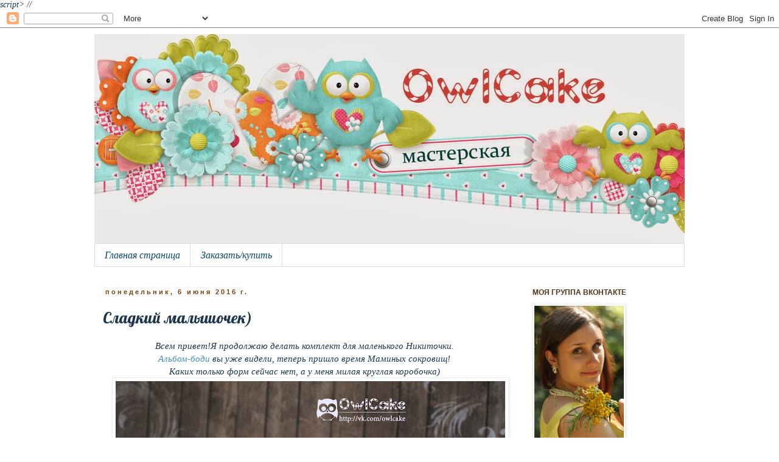

--- FILE ---
content_type: text/html; charset=UTF-8
request_url: https://bulo4kalana.blogspot.com/2016/06/blog-post_6.html
body_size: 23789
content:
<!DOCTYPE html>
<html class='v2' dir='ltr' xmlns='http://www.w3.org/1999/xhtml' xmlns:b='http://www.google.com/2005/gml/b' xmlns:data='http://www.google.com/2005/gml/data' xmlns:expr='http://www.google.com/2005/gml/expr'>
<head>
<link href='https://www.blogger.com/static/v1/widgets/335934321-css_bundle_v2.css' rel='stylesheet' type='text/css'/>
<meta content='width=1100' name='viewport'/>
<meta content='text/html; charset=UTF-8' http-equiv='Content-Type'/>
<meta content='blogger' name='generator'/>
<link href='https://bulo4kalana.blogspot.com/favicon.ico' rel='icon' type='image/x-icon'/>
<link href='http://bulo4kalana.blogspot.com/2016/06/blog-post_6.html' rel='canonical'/>
<link rel="alternate" type="application/atom+xml" title="Булочкины радости - Atom" href="https://bulo4kalana.blogspot.com/feeds/posts/default" />
<link rel="alternate" type="application/rss+xml" title="Булочкины радости - RSS" href="https://bulo4kalana.blogspot.com/feeds/posts/default?alt=rss" />
<link rel="service.post" type="application/atom+xml" title="Булочкины радости - Atom" href="https://www.blogger.com/feeds/6043188489729681471/posts/default" />

<link rel="alternate" type="application/atom+xml" title="Булочкины радости - Atom" href="https://bulo4kalana.blogspot.com/feeds/3082897567550785909/comments/default" />
<!--Can't find substitution for tag [blog.ieCssRetrofitLinks]-->
<link href='https://blogger.googleusercontent.com/img/b/R29vZ2xl/AVvXsEi58L3dwLtgXXvBJXlC5oqYBrJaBrpFyh5omdtjJVsmcX0Yac2sbvqYUGZss2TFSoXG_E-fR-PsgB5ZTVqLDH7z-LolDRpsOxjXgLRMWnfqEUj8djDBVdgIhYTWDk2AQzC2BTtueg3cCzUn/s640/n1.jpg' rel='image_src'/>
<meta content='http://bulo4kalana.blogspot.com/2016/06/blog-post_6.html' property='og:url'/>
<meta content='Сладкий малышочек)' property='og:title'/>
<meta content='  Всем привет!Я продолжаю делать комплект для маленького Никиточки.   Альбом-боди  вы уже видели, теперь пришло время Маминых сокровищ!   Ка...' property='og:description'/>
<meta content='https://blogger.googleusercontent.com/img/b/R29vZ2xl/AVvXsEi58L3dwLtgXXvBJXlC5oqYBrJaBrpFyh5omdtjJVsmcX0Yac2sbvqYUGZss2TFSoXG_E-fR-PsgB5ZTVqLDH7z-LolDRpsOxjXgLRMWnfqEUj8djDBVdgIhYTWDk2AQzC2BTtueg3cCzUn/w1200-h630-p-k-no-nu/n1.jpg' property='og:image'/>
<title>Булочкины радости: Сладкий малышочек)</title>
<style type='text/css'>@font-face{font-family:'Lobster';font-style:normal;font-weight:400;font-display:swap;src:url(//fonts.gstatic.com/s/lobster/v32/neILzCirqoswsqX9zo-mM4MwWJXNqA.woff2)format('woff2');unicode-range:U+0460-052F,U+1C80-1C8A,U+20B4,U+2DE0-2DFF,U+A640-A69F,U+FE2E-FE2F;}@font-face{font-family:'Lobster';font-style:normal;font-weight:400;font-display:swap;src:url(//fonts.gstatic.com/s/lobster/v32/neILzCirqoswsqX9zoamM4MwWJXNqA.woff2)format('woff2');unicode-range:U+0301,U+0400-045F,U+0490-0491,U+04B0-04B1,U+2116;}@font-face{font-family:'Lobster';font-style:normal;font-weight:400;font-display:swap;src:url(//fonts.gstatic.com/s/lobster/v32/neILzCirqoswsqX9zo2mM4MwWJXNqA.woff2)format('woff2');unicode-range:U+0102-0103,U+0110-0111,U+0128-0129,U+0168-0169,U+01A0-01A1,U+01AF-01B0,U+0300-0301,U+0303-0304,U+0308-0309,U+0323,U+0329,U+1EA0-1EF9,U+20AB;}@font-face{font-family:'Lobster';font-style:normal;font-weight:400;font-display:swap;src:url(//fonts.gstatic.com/s/lobster/v32/neILzCirqoswsqX9zoymM4MwWJXNqA.woff2)format('woff2');unicode-range:U+0100-02BA,U+02BD-02C5,U+02C7-02CC,U+02CE-02D7,U+02DD-02FF,U+0304,U+0308,U+0329,U+1D00-1DBF,U+1E00-1E9F,U+1EF2-1EFF,U+2020,U+20A0-20AB,U+20AD-20C0,U+2113,U+2C60-2C7F,U+A720-A7FF;}@font-face{font-family:'Lobster';font-style:normal;font-weight:400;font-display:swap;src:url(//fonts.gstatic.com/s/lobster/v32/neILzCirqoswsqX9zoKmM4MwWJU.woff2)format('woff2');unicode-range:U+0000-00FF,U+0131,U+0152-0153,U+02BB-02BC,U+02C6,U+02DA,U+02DC,U+0304,U+0308,U+0329,U+2000-206F,U+20AC,U+2122,U+2191,U+2193,U+2212,U+2215,U+FEFF,U+FFFD;}</style>
<style id='page-skin-1' type='text/css'><!--
/*
-----------------------------------------------
Blogger Template Style
Name:     Simple
Designer: Blogger
URL:      www.blogger.com
----------------------------------------------- */
/* Content
----------------------------------------------- */
body {
font: italic normal 14px Georgia, Utopia, 'Palatino Linotype', Palatino, serif;
color: #1d364c;
background: #ffffff none repeat scroll top left;
padding: 0 0 0 0;
}
html body .region-inner {
min-width: 0;
max-width: 100%;
width: auto;
}
h2 {
font-size: 22px;
}
a:link {
text-decoration:none;
color: #438ec5;
}
a:visited {
text-decoration:none;
color: #d61717;
}
a:hover {
text-decoration:underline;
color: #3487c3;
}
.body-fauxcolumn-outer .fauxcolumn-inner {
background: transparent none repeat scroll top left;
_background-image: none;
}
.body-fauxcolumn-outer .cap-top {
position: absolute;
z-index: 1;
height: 400px;
width: 100%;
}
.body-fauxcolumn-outer .cap-top .cap-left {
width: 100%;
background: transparent none repeat-x scroll top left;
_background-image: none;
}
.content-outer {
-moz-box-shadow: 0 0 0 rgba(0, 0, 0, .15);
-webkit-box-shadow: 0 0 0 rgba(0, 0, 0, .15);
-goog-ms-box-shadow: 0 0 0 #333333;
box-shadow: 0 0 0 rgba(0, 0, 0, .15);
margin-bottom: 1px;
}
.content-inner {
padding: 10px 40px;
}
.content-inner {
background-color: #ffffff;
}
/* Header
----------------------------------------------- */
.header-outer {
background: transparent none repeat-x scroll 0 -400px;
_background-image: none;
}
.Header h1 {
font: normal normal 40px Georgia, Utopia, 'Palatino Linotype', Palatino, serif;
color: #084868;
text-shadow: 0 0 0 rgba(0, 0, 0, .2);
}
.Header h1 a {
color: #084868;
}
.Header .description {
font-size: 18px;
color: #000000;
}
.header-inner .Header .titlewrapper {
padding: 22px 0;
}
.header-inner .Header .descriptionwrapper {
padding: 0 0;
}
/* Tabs
----------------------------------------------- */
.tabs-inner .section:first-child {
border-top: 0 solid #dddddd;
}
.tabs-inner .section:first-child ul {
margin-top: -1px;
border-top: 1px solid #dddddd;
border-left: 1px solid #dddddd;
border-right: 1px solid #dddddd;
}
.tabs-inner .widget ul {
background: transparent none repeat-x scroll 0 -800px;
_background-image: none;
border-bottom: 1px solid #dddddd;
margin-top: 0;
margin-left: -30px;
margin-right: -30px;
}
.tabs-inner .widget li a {
display: inline-block;
padding: .6em 1em;
font: italic normal 16px Georgia, Utopia, 'Palatino Linotype', Palatino, serif;
color: #084868;
border-left: 1px solid #ffffff;
border-right: 1px solid #dddddd;
}
.tabs-inner .widget li:first-child a {
border-left: none;
}
.tabs-inner .widget li.selected a, .tabs-inner .widget li a:hover {
color: #d60000;
background-color: #eeeeee;
text-decoration: none;
}
/* Columns
----------------------------------------------- */
.main-outer {
border-top: 0 solid transparent;
}
.fauxcolumn-left-outer .fauxcolumn-inner {
border-right: 1px solid transparent;
}
.fauxcolumn-right-outer .fauxcolumn-inner {
border-left: 1px solid transparent;
}
/* Headings
----------------------------------------------- */
div.widget > h2,
div.widget h2.title {
margin: 0 0 1em 0;
font: normal bold 12px 'Trebuchet MS',Trebuchet,Verdana,sans-serif;
color: #4c331c;
}
/* Widgets
----------------------------------------------- */
.widget .zippy {
color: transparent;
text-shadow: 2px 2px 1px rgba(0, 0, 0, .1);
}
.widget .popular-posts ul {
list-style: none;
}
/* Posts
----------------------------------------------- */
h2.date-header {
font: normal bold 11px Arial, Tahoma, Helvetica, FreeSans, sans-serif;
}
.date-header span {
background-color: transparent;
color: #79420d;
padding: 0.4em;
letter-spacing: 3px;
margin: inherit;
}
.main-inner {
padding-top: 35px;
padding-bottom: 65px;
}
.main-inner .column-center-inner {
padding: 0 0;
}
.main-inner .column-center-inner .section {
margin: 0 1em;
}
.post {
margin: 0 0 45px 0;
}
h3.post-title, .comments h4 {
font: normal normal 26px Lobster;
margin: .75em 0 0;
}
.post-body {
font-size: 110%;
line-height: 1.4;
position: relative;
}
.post-body img, .post-body .tr-caption-container, .Profile img, .Image img,
.BlogList .item-thumbnail img {
padding: 2px;
background: #ffffff;
border: 1px solid #eeeeee;
-moz-box-shadow: 1px 1px 5px rgba(0, 0, 0, .1);
-webkit-box-shadow: 1px 1px 5px rgba(0, 0, 0, .1);
box-shadow: 1px 1px 5px rgba(0, 0, 0, .1);
}
.post-body img, .post-body .tr-caption-container {
padding: 5px;
}
.post-body .tr-caption-container {
color: #666666;
}
.post-body .tr-caption-container img {
padding: 0;
background: transparent;
border: none;
-moz-box-shadow: 0 0 0 rgba(0, 0, 0, .1);
-webkit-box-shadow: 0 0 0 rgba(0, 0, 0, .1);
box-shadow: 0 0 0 rgba(0, 0, 0, .1);
}
.post-header {
margin: 0 0 1.5em;
line-height: 1.6;
font-size: 90%;
}
.post-footer {
margin: 20px -2px 0;
padding: 5px 10px;
color: #666666;
background-color: #eeeeee;
border-bottom: 1px solid #eeeeee;
line-height: 1.6;
font-size: 90%;
}
#comments .comment-author {
padding-top: 1.5em;
border-top: 1px solid transparent;
background-position: 0 1.5em;
}
#comments .comment-author:first-child {
padding-top: 0;
border-top: none;
}
.avatar-image-container {
margin: .2em 0 0;
}
#comments .avatar-image-container img {
border: 1px solid #eeeeee;
}
/* Comments
----------------------------------------------- */
.comments .comments-content .icon.blog-author {
background-repeat: no-repeat;
background-image: url([data-uri]);
}
.comments .comments-content .loadmore a {
border-top: 1px solid transparent;
border-bottom: 1px solid transparent;
}
.comments .comment-thread.inline-thread {
background-color: #eeeeee;
}
.comments .continue {
border-top: 2px solid transparent;
}
/* Accents
---------------------------------------------- */
.section-columns td.columns-cell {
border-left: 1px solid transparent;
}
.blog-pager {
background: transparent url(//www.blogblog.com/1kt/simple/paging_dot.png) repeat-x scroll top center;
}
.blog-pager-older-link, .home-link,
.blog-pager-newer-link {
background-color: #ffffff;
padding: 5px;
}
.footer-outer {
border-top: 1px dashed #bbbbbb;
}
/* Mobile
----------------------------------------------- */
body.mobile  {
background-size: auto;
}
.mobile .body-fauxcolumn-outer {
background: transparent none repeat scroll top left;
}
.mobile .body-fauxcolumn-outer .cap-top {
background-size: 100% auto;
}
.mobile .content-outer {
-webkit-box-shadow: 0 0 3px rgba(0, 0, 0, .15);
box-shadow: 0 0 3px rgba(0, 0, 0, .15);
}
.mobile .tabs-inner .widget ul {
margin-left: 0;
margin-right: 0;
}
.mobile .post {
margin: 0;
}
.mobile .main-inner .column-center-inner .section {
margin: 0;
}
.mobile .date-header span {
padding: 0.1em 10px;
margin: 0 -10px;
}
.mobile h3.post-title {
margin: 0;
}
.mobile .blog-pager {
background: transparent none no-repeat scroll top center;
}
.mobile .footer-outer {
border-top: none;
}
.mobile .main-inner, .mobile .footer-inner {
background-color: #ffffff;
}
.mobile-index-contents {
color: #1d364c;
}
.mobile-link-button {
background-color: #438ec5;
}
.mobile-link-button a:link, .mobile-link-button a:visited {
color: #ffffff;
}
.mobile .tabs-inner .section:first-child {
border-top: none;
}
.mobile .tabs-inner .PageList .widget-content {
background-color: #eeeeee;
color: #d60000;
border-top: 1px solid #dddddd;
border-bottom: 1px solid #dddddd;
}
.mobile .tabs-inner .PageList .widget-content .pagelist-arrow {
border-left: 1px solid #dddddd;
}

--></style>
<style id='template-skin-1' type='text/css'><!--
body {
min-width: 1050px;
}
.content-outer, .content-fauxcolumn-outer, .region-inner {
min-width: 1050px;
max-width: 1050px;
_width: 1050px;
}
.main-inner .columns {
padding-left: 0;
padding-right: 280px;
}
.main-inner .fauxcolumn-center-outer {
left: 0;
right: 280px;
/* IE6 does not respect left and right together */
_width: expression(this.parentNode.offsetWidth -
parseInt("0") -
parseInt("280px") + 'px');
}
.main-inner .fauxcolumn-left-outer {
width: 0;
}
.main-inner .fauxcolumn-right-outer {
width: 280px;
}
.main-inner .column-left-outer {
width: 0;
right: 100%;
margin-left: -0;
}
.main-inner .column-right-outer {
width: 280px;
margin-right: -280px;
}
#layout {
min-width: 0;
}
#layout .content-outer {
min-width: 0;
width: 800px;
}
#layout .region-inner {
min-width: 0;
width: auto;
}
--></style>
<link href='https://www.blogger.com/dyn-css/authorization.css?targetBlogID=6043188489729681471&amp;zx=7aa8b5eb-16eb-4749-9846-afb75767e4cf' media='none' onload='if(media!=&#39;all&#39;)media=&#39;all&#39;' rel='stylesheet'/><noscript><link href='https://www.blogger.com/dyn-css/authorization.css?targetBlogID=6043188489729681471&amp;zx=7aa8b5eb-16eb-4749-9846-afb75767e4cf' rel='stylesheet'/></noscript>
<meta name='google-adsense-platform-account' content='ca-host-pub-1556223355139109'/>
<meta name='google-adsense-platform-domain' content='blogspot.com'/>

</head>
script>
//<![CDATA[
var bs_pinButtonURL = "https://blogger.googleusercontent.com/img/b/R29vZ2xl/AVvXsEgOESg9s383ChXEMGieI4R5F8GjJQbHbtD9fV-CPaec_lbNb_cfkzi1tK-TJpFIaeOwwdxpvXh36hKDwxjINArCg1B0q7GazijqhYTokvg59QK-B6TbZldhr8nlhFwwcD8Us0MItQHlB9qg/s1600/pinterestx1_72.png";
var bs_pinButtonPos = "center";
var bs_pinPrefix = "";
var bs_pinSuffix = "";
//]]>
<script>
//<![CDATA[
var bs_pinButtonURL = "https://blogger.googleusercontent.com/img/b/R29vZ2xl/AVvXsEgOESg9s383ChXEMGieI4R5F8GjJQbHbtD9fV-CPaec_lbNb_cfkzi1tK-TJpFIaeOwwdxpvXh36hKDwxjINArCg1B0q7GazijqhYTokvg59QK-B6TbZldhr8nlhFwwcD8Us0MItQHlB9qg/s1600/pinterestx1_72.png";
var bs_pinButtonPos = "topright";
var bs_pinPrefix = "";
var bs_pinSuffix = "";
//]]>
</script>
<script src="//ajax.googleapis.com/ajax/libs/jquery/1.8.2/jquery.min.js" type="text/javascript"></script>
<script id="bs_pinOnHover" src="//greenlava-code.googlecode.com/svn/trunk/publicscripts/bs_pinOnHoverv1_min.js" type="text/javascript">
// This Pinterest Hover Button is brought to you by bloggersentral.com.
// Visit http://www.bloggersentral.com/2012/11/pinterest-pin-it-button-on-image-hover.html for details.
// Feel free to use and share, but please keep this notice intact.
</script>
<body class='loading variant-simplysimple'>
<div class='navbar section' id='navbar'><div class='widget Navbar' data-version='1' id='Navbar1'><script type="text/javascript">
    function setAttributeOnload(object, attribute, val) {
      if(window.addEventListener) {
        window.addEventListener('load',
          function(){ object[attribute] = val; }, false);
      } else {
        window.attachEvent('onload', function(){ object[attribute] = val; });
      }
    }
  </script>
<div id="navbar-iframe-container"></div>
<script type="text/javascript" src="https://apis.google.com/js/platform.js"></script>
<script type="text/javascript">
      gapi.load("gapi.iframes:gapi.iframes.style.bubble", function() {
        if (gapi.iframes && gapi.iframes.getContext) {
          gapi.iframes.getContext().openChild({
              url: 'https://www.blogger.com/navbar/6043188489729681471?po\x3d3082897567550785909\x26origin\x3dhttps://bulo4kalana.blogspot.com',
              where: document.getElementById("navbar-iframe-container"),
              id: "navbar-iframe"
          });
        }
      });
    </script><script type="text/javascript">
(function() {
var script = document.createElement('script');
script.type = 'text/javascript';
script.src = '//pagead2.googlesyndication.com/pagead/js/google_top_exp.js';
var head = document.getElementsByTagName('head')[0];
if (head) {
head.appendChild(script);
}})();
</script>
</div></div>
<div class='body-fauxcolumns'>
<div class='fauxcolumn-outer body-fauxcolumn-outer'>
<div class='cap-top'>
<div class='cap-left'></div>
<div class='cap-right'></div>
</div>
<div class='fauxborder-left'>
<div class='fauxborder-right'></div>
<div class='fauxcolumn-inner'>
</div>
</div>
<div class='cap-bottom'>
<div class='cap-left'></div>
<div class='cap-right'></div>
</div>
</div>
</div>
<div class='content'>
<div class='content-fauxcolumns'>
<div class='fauxcolumn-outer content-fauxcolumn-outer'>
<div class='cap-top'>
<div class='cap-left'></div>
<div class='cap-right'></div>
</div>
<div class='fauxborder-left'>
<div class='fauxborder-right'></div>
<div class='fauxcolumn-inner'>
</div>
</div>
<div class='cap-bottom'>
<div class='cap-left'></div>
<div class='cap-right'></div>
</div>
</div>
</div>
<div class='content-outer'>
<div class='content-cap-top cap-top'>
<div class='cap-left'></div>
<div class='cap-right'></div>
</div>
<div class='fauxborder-left content-fauxborder-left'>
<div class='fauxborder-right content-fauxborder-right'></div>
<div class='content-inner'>
<header>
<div class='header-outer'>
<div class='header-cap-top cap-top'>
<div class='cap-left'></div>
<div class='cap-right'></div>
</div>
<div class='fauxborder-left header-fauxborder-left'>
<div class='fauxborder-right header-fauxborder-right'></div>
<div class='region-inner header-inner'>
<div class='header section' id='header'><div class='widget Header' data-version='1' id='Header1'>
<div id='header-inner'>
<a href='https://bulo4kalana.blogspot.com/' style='display: block'>
<img alt='Булочкины радости' height='345px; ' id='Header1_headerimg' src='https://blogger.googleusercontent.com/img/b/R29vZ2xl/AVvXsEiq4wEZkTRADTd6h_y15qvOK02OZdmL6vDnZIe5niFjwY3HoMGnXBkNaedVwrX1qR-Vkqcsz-YhzmIuqjXKyHOfBSBG3wQgISsDWjU3uKT0-ZvYyBSrFB-8g9W_Ow0PB9vDn11XFrfLamQ6/s1600/%25D1%2588%25D0%25B0%25D0%25BF%25D0%25BA%25D0%25B0+1.jpg' style='display: block' width='1010px; '/>
</a>
</div>
</div></div>
</div>
</div>
<div class='header-cap-bottom cap-bottom'>
<div class='cap-left'></div>
<div class='cap-right'></div>
</div>
</div>
</header>
<div class='tabs-outer'>
<div class='tabs-cap-top cap-top'>
<div class='cap-left'></div>
<div class='cap-right'></div>
</div>
<div class='fauxborder-left tabs-fauxborder-left'>
<div class='fauxborder-right tabs-fauxborder-right'></div>
<div class='region-inner tabs-inner'>
<div class='tabs section' id='crosscol'><div class='widget PageList' data-version='1' id='PageList1'>
<h2>Страницы</h2>
<div class='widget-content'>
<ul>
<li>
<a href='https://bulo4kalana.blogspot.com/'>Главная страница</a>
</li>
<li>
<a href='https://bulo4kalana.blogspot.com/p/blog-page_13.html'>Заказать/купить</a>
</li>
</ul>
<div class='clear'></div>
</div>
</div></div>
<div class='tabs no-items section' id='crosscol-overflow'></div>
</div>
</div>
<div class='tabs-cap-bottom cap-bottom'>
<div class='cap-left'></div>
<div class='cap-right'></div>
</div>
</div>
<div class='main-outer'>
<div class='main-cap-top cap-top'>
<div class='cap-left'></div>
<div class='cap-right'></div>
</div>
<div class='fauxborder-left main-fauxborder-left'>
<div class='fauxborder-right main-fauxborder-right'></div>
<div class='region-inner main-inner'>
<div class='columns fauxcolumns'>
<div class='fauxcolumn-outer fauxcolumn-center-outer'>
<div class='cap-top'>
<div class='cap-left'></div>
<div class='cap-right'></div>
</div>
<div class='fauxborder-left'>
<div class='fauxborder-right'></div>
<div class='fauxcolumn-inner'>
</div>
</div>
<div class='cap-bottom'>
<div class='cap-left'></div>
<div class='cap-right'></div>
</div>
</div>
<div class='fauxcolumn-outer fauxcolumn-left-outer'>
<div class='cap-top'>
<div class='cap-left'></div>
<div class='cap-right'></div>
</div>
<div class='fauxborder-left'>
<div class='fauxborder-right'></div>
<div class='fauxcolumn-inner'>
</div>
</div>
<div class='cap-bottom'>
<div class='cap-left'></div>
<div class='cap-right'></div>
</div>
</div>
<div class='fauxcolumn-outer fauxcolumn-right-outer'>
<div class='cap-top'>
<div class='cap-left'></div>
<div class='cap-right'></div>
</div>
<div class='fauxborder-left'>
<div class='fauxborder-right'></div>
<div class='fauxcolumn-inner'>
</div>
</div>
<div class='cap-bottom'>
<div class='cap-left'></div>
<div class='cap-right'></div>
</div>
</div>
<!-- corrects IE6 width calculation -->
<div class='columns-inner'>
<div class='column-center-outer'>
<div class='column-center-inner'>
<div class='main section' id='main'><div class='widget Blog' data-version='1' id='Blog1'>
<div class='blog-posts hfeed'>

          <div class="date-outer">
        
<h2 class='date-header'><span>понедельник, 6 июня 2016&#8239;г.</span></h2>

          <div class="date-posts">
        
<div class='post-outer'>
<div class='post hentry' itemprop='blogPost' itemscope='itemscope' itemtype='http://schema.org/BlogPosting'>
<meta content='https://blogger.googleusercontent.com/img/b/R29vZ2xl/AVvXsEi58L3dwLtgXXvBJXlC5oqYBrJaBrpFyh5omdtjJVsmcX0Yac2sbvqYUGZss2TFSoXG_E-fR-PsgB5ZTVqLDH7z-LolDRpsOxjXgLRMWnfqEUj8djDBVdgIhYTWDk2AQzC2BTtueg3cCzUn/s640/n1.jpg' itemprop='image_url'/>
<meta content='6043188489729681471' itemprop='blogId'/>
<meta content='3082897567550785909' itemprop='postId'/>
<a name='3082897567550785909'></a>
<h3 class='post-title entry-title' itemprop='name'>
Сладкий малышочек)
</h3>
<div class='post-header'>
<div class='post-header-line-1'></div>
</div>
<div class='post-body entry-content' id='post-body-3082897567550785909' itemprop='description articleBody'>
<div dir="ltr" style="text-align: left;" trbidi="on">
<div class="separator" style="clear: both; text-align: center;">
Всем привет!Я продолжаю делать комплект для маленького Никиточки.</div>
<div class="separator" style="clear: both; text-align: center;">
<a href="http://bulo4kalana.blogspot.ru/2016/06/twinkle-twinkle-little-star.html">Альбом-боди</a>&nbsp;вы уже видели, теперь пришло время Маминых сокровищ!</div>
<div class="separator" style="clear: both; text-align: center;">
Каких только форм сейчас нет, а у меня милая круглая коробочка)</div>
<div class="separator" style="clear: both; text-align: center;">
<a href="https://blogger.googleusercontent.com/img/b/R29vZ2xl/AVvXsEi58L3dwLtgXXvBJXlC5oqYBrJaBrpFyh5omdtjJVsmcX0Yac2sbvqYUGZss2TFSoXG_E-fR-PsgB5ZTVqLDH7z-LolDRpsOxjXgLRMWnfqEUj8djDBVdgIhYTWDk2AQzC2BTtueg3cCzUn/s1600/n1.jpg" imageanchor="1" style="margin-left: 1em; margin-right: 1em;"><img border="0" height="624" src="https://blogger.googleusercontent.com/img/b/R29vZ2xl/AVvXsEi58L3dwLtgXXvBJXlC5oqYBrJaBrpFyh5omdtjJVsmcX0Yac2sbvqYUGZss2TFSoXG_E-fR-PsgB5ZTVqLDH7z-LolDRpsOxjXgLRMWnfqEUj8djDBVdgIhYTWDk2AQzC2BTtueg3cCzUn/s640/n1.jpg" width="640" /></a></div>
<div class="separator" style="clear: both; text-align: center;">
</div>
<a name="more"></a>Внутри она без разделителей, тк молодая мамочка еще не решила, что будет там хранить.<br />
<div class="separator" style="clear: both; text-align: center;">
Может первый тест, показавший заветные 2 полоски, может снимки с узи, где видно сладкого сыночка под сердцем,а может бирочки из роддома.</div>
<div class="separator" style="clear: both; text-align: center;">
Все чудесно поместится внутрь)</div>
<br />
<div class="separator" style="clear: both; text-align: center;">
<a href="https://blogger.googleusercontent.com/img/b/R29vZ2xl/AVvXsEiHhssVLUF4Hvv8IGQdKmJqPWXX6nZD9fmejh9NI48VNGCDSnQJZDw27Y7ivhmlo36tVgbi-Zfj56IBzmbv-UUVfnOVBFIXv5FR4Vsb7P399Afpn1LBPpQ062vtc7ZsyrRVJIZVtSO-feMd/s1600/n2.jpg" imageanchor="1" style="margin-left: 1em; margin-right: 1em;"><img border="0" height="640" src="https://blogger.googleusercontent.com/img/b/R29vZ2xl/AVvXsEiHhssVLUF4Hvv8IGQdKmJqPWXX6nZD9fmejh9NI48VNGCDSnQJZDw27Y7ivhmlo36tVgbi-Zfj56IBzmbv-UUVfnOVBFIXv5FR4Vsb7P399Afpn1LBPpQ062vtc7ZsyrRVJIZVtSO-feMd/s640/n2.jpg" width="604" /></a></div>
<div class="separator" style="clear: both; text-align: center;">
<br /></div>
<div class="separator" style="clear: both; text-align: center;">
Очаровательный мальчишечка, сладко спящий на месяце и видящий волшебные сны.</div>
<div class="separator" style="clear: both; text-align: center;">
Невозможное умиление у меня вызывает эта коробочка!</div>
<br />
<div class="separator" style="clear: both; text-align: center;">
<a href="https://blogger.googleusercontent.com/img/b/R29vZ2xl/AVvXsEj6KF0hrngM9hTkrAPG0MXOrg3ri4rtbNVDsP2VZbFkN8e70i-YNMl17Mb6G4WLQW9eHkiggQ6W3l-c33eilWOZCdYYu80lIJ9lBCAGWXSAA7Lyk9UDcAd1T2RhPZmA3JOBcz0CXULZAD0R/s1600/n3.jpg" imageanchor="1" style="margin-left: 1em; margin-right: 1em;"><img border="0" height="640" src="https://blogger.googleusercontent.com/img/b/R29vZ2xl/AVvXsEj6KF0hrngM9hTkrAPG0MXOrg3ri4rtbNVDsP2VZbFkN8e70i-YNMl17Mb6G4WLQW9eHkiggQ6W3l-c33eilWOZCdYYu80lIJ9lBCAGWXSAA7Lyk9UDcAd1T2RhPZmA3JOBcz0CXULZAD0R/s640/n3.jpg" width="596" /></a></div>
<div class="separator" style="clear: both; text-align: center;">
<br /></div>
<div class="separator" style="clear: both; text-align: center;">
Пусть малыш хорошо спит &nbsp;ночью и дает отдохнуть мамочке, чтобы днем они могли играть в полную силу)</div>
<div class="separator" style="clear: both; text-align: center;">
<br /></div>
<div class="separator" style="clear: both; text-align: center;">
Участвую в&nbsp;<a href="http://www.bee-shabby.ru/2016/05/blog-post_15.html">задании "Детское" от Bee Shabby</a></div>
<div class="separator" style="clear: both; text-align: center;">
<a href="https://blogger.googleusercontent.com/img/b/R29vZ2xl/AVvXsEhAhKSwrIAqD-VMmowvDKI1z2g0BTtva-2QB-aMNyffiRs3n6TF0q8JDbORJZn128_xcHqmk5XDletUAL4AVEKOH-ZytzByWhW4516kED1xJPeO4nA2Dn1Et6JJNSzJUwQlKLvgLA1O3AwC/s1600/%25D0%25B4%25D0%25B5%25D1%2582%25D1%2581%25D0%25BA%25D0%25BE%25D0%25B5.png" imageanchor="1" style="margin-left: 1em; margin-right: 1em;"><img border="0" height="400" src="https://blogger.googleusercontent.com/img/b/R29vZ2xl/AVvXsEhAhKSwrIAqD-VMmowvDKI1z2g0BTtva-2QB-aMNyffiRs3n6TF0q8JDbORJZn128_xcHqmk5XDletUAL4AVEKOH-ZytzByWhW4516kED1xJPeO4nA2Dn1Et6JJNSzJUwQlKLvgLA1O3AwC/s400/%25D0%25B4%25D0%25B5%25D1%2582%25D1%2581%25D0%25BA%25D0%25BE%25D0%25B5.png" width="315" /></a></div>
<div class="separator" style="clear: both; text-align: center;">
<br /></div>
<br /></div>
<div style='clear: both;'></div>
</div>
<div class='post-footer'>
<div class='post-footer-line post-footer-line-1'><span class='post-author vcard'>
Автор:
<span class='fn' itemprop='author' itemscope='itemscope' itemtype='http://schema.org/Person'>
<meta content='https://www.blogger.com/profile/01059844546642235766' itemprop='url'/>
<a class='g-profile' href='https://www.blogger.com/profile/01059844546642235766' rel='author' title='author profile'>
<span itemprop='name'>Svetlana Trubaeva</span>
</a>
</span>
</span>
<span class='post-timestamp'>
на
<meta content='http://bulo4kalana.blogspot.com/2016/06/blog-post_6.html' itemprop='url'/>
<a class='timestamp-link' href='https://bulo4kalana.blogspot.com/2016/06/blog-post_6.html' rel='bookmark' title='permanent link'><abbr class='published' itemprop='datePublished' title='2016-06-06T11:44:00+03:00'>11:44</abbr></a>
</span>
<span class='post-comment-link'>
</span>
<span class='post-icons'>
<span class='item-control blog-admin pid-1475947573'>
<a href='https://www.blogger.com/post-edit.g?blogID=6043188489729681471&postID=3082897567550785909&from=pencil' title='Изменить сообщение'>
<img alt='' class='icon-action' height='18' src='https://resources.blogblog.com/img/icon18_edit_allbkg.gif' width='18'/>
</a>
</span>
</span>
<div class='post-share-buttons goog-inline-block'>
<a class='goog-inline-block share-button sb-email' href='https://www.blogger.com/share-post.g?blogID=6043188489729681471&postID=3082897567550785909&target=email' target='_blank' title='Отправить по электронной почте'><span class='share-button-link-text'>Отправить по электронной почте</span></a><a class='goog-inline-block share-button sb-blog' href='https://www.blogger.com/share-post.g?blogID=6043188489729681471&postID=3082897567550785909&target=blog' onclick='window.open(this.href, "_blank", "height=270,width=475"); return false;' target='_blank' title='Написать об этом в блоге'><span class='share-button-link-text'>Написать об этом в блоге</span></a><a class='goog-inline-block share-button sb-twitter' href='https://www.blogger.com/share-post.g?blogID=6043188489729681471&postID=3082897567550785909&target=twitter' target='_blank' title='Поделиться в X'><span class='share-button-link-text'>Поделиться в X</span></a><a class='goog-inline-block share-button sb-facebook' href='https://www.blogger.com/share-post.g?blogID=6043188489729681471&postID=3082897567550785909&target=facebook' onclick='window.open(this.href, "_blank", "height=430,width=640"); return false;' target='_blank' title='Опубликовать в Facebook'><span class='share-button-link-text'>Опубликовать в Facebook</span></a><a class='goog-inline-block share-button sb-pinterest' href='https://www.blogger.com/share-post.g?blogID=6043188489729681471&postID=3082897567550785909&target=pinterest' target='_blank' title='Поделиться в Pinterest'><span class='share-button-link-text'>Поделиться в Pinterest</span></a>
</div>
<span class='post-backlinks post-comment-link'>
</span>
</div>
<div class='post-footer-line post-footer-line-2'><span class='post-labels'>
Ярлыки:
<a href='https://bulo4kalana.blogspot.com/search/label/%D0%BA%D0%BE%D1%80%D0%BE%D0%B1%D0%BE%D1%87%D0%BA%D0%B0' rel='tag'>коробочка</a>,
<a href='https://bulo4kalana.blogspot.com/search/label/%D0%9C%D0%B0%D0%BC%D0%B8%D0%BD%D1%8B%20%D1%81%D0%BE%D0%BA%D1%80%D0%BE%D0%B2%D0%B8%D1%89%D0%B0' rel='tag'>Мамины сокровища</a>
</span>
</div>
<div class='post-footer-line post-footer-line-3'><span class='reaction-buttons'>
</span>
</div>
</div>
</div>
<div class='comments' id='comments'>
<a name='comments'></a>
<h4>Комментариев нет:</h4>
<div id='Blog1_comments-block-wrapper'>
<dl class='avatar-comment-indent' id='comments-block'>
</dl>
</div>
<p class='comment-footer'>
<div class='comment-form'>
<a name='comment-form'></a>
<h4 id='comment-post-message'>Отправить комментарий</h4>
<p>Я рада, что вы нашли время написать мне пару слов)))Спасибо!!!</p>
<a href='https://www.blogger.com/comment/frame/6043188489729681471?po=3082897567550785909&hl=ru&saa=85391&origin=https://bulo4kalana.blogspot.com' id='comment-editor-src'></a>
<iframe allowtransparency='true' class='blogger-iframe-colorize blogger-comment-from-post' frameborder='0' height='410px' id='comment-editor' name='comment-editor' src='' width='100%'></iframe>
<script src='https://www.blogger.com/static/v1/jsbin/2830521187-comment_from_post_iframe.js' type='text/javascript'></script>
<script type='text/javascript'>
      BLOG_CMT_createIframe('https://www.blogger.com/rpc_relay.html');
    </script>
</div>
</p>
</div>
</div>

        </div></div>
      
</div>
<div class='blog-pager' id='blog-pager'>
<span id='blog-pager-newer-link'>
<a class='blog-pager-newer-link' href='https://bulo4kalana.blogspot.com/2016/06/1.html' id='Blog1_blog-pager-newer-link' title='Следующее'>Следующее</a>
</span>
<span id='blog-pager-older-link'>
<a class='blog-pager-older-link' href='https://bulo4kalana.blogspot.com/2016/06/blog-post.html' id='Blog1_blog-pager-older-link' title='Предыдущее'>Предыдущее</a>
</span>
<a class='home-link' href='https://bulo4kalana.blogspot.com/'>Главная страница</a>
</div>
<div class='clear'></div>
<div class='post-feeds'>
<div class='feed-links'>
Подписаться на:
<a class='feed-link' href='https://bulo4kalana.blogspot.com/feeds/3082897567550785909/comments/default' target='_blank' type='application/atom+xml'>Комментарии к сообщению (Atom)</a>
</div>
</div>
</div></div>
</div>
</div>
<div class='column-left-outer'>
<div class='column-left-inner'>
<aside>
</aside>
</div>
</div>
<div class='column-right-outer'>
<div class='column-right-inner'>
<aside>
<div class='sidebar section' id='sidebar-right-1'><div class='widget Image' data-version='1' id='Image7'>
<h2>МОЯ ГРУППА ВКОНТАКТЕ</h2>
<div class='widget-content'>
<a href='http://vk.com/owlcake'>
<img alt='МОЯ ГРУППА ВКОНТАКТЕ' height='220' id='Image7_img' src='https://blogger.googleusercontent.com/img/b/R29vZ2xl/AVvXsEjUeEniit2F2fIpZgOntDB0s7ZkO_GAFPRcmWpi3UBen9Eo5P7Qe0VJ4_55cD0k1OGbvHz7t_MnyGqA5RH1eil2tbv2u9Pnlk4K6WLqWbU0gXQkVeMyN7RDhnvNd5C9Dj4YADb6NGa2zUsK/s1600/IMG_2908-008.JPG' width='147'/>
</a>
<br/>
</div>
<div class='clear'></div>
</div><div class='widget Image' data-version='1' id='Image3'>
<h2>Мой инстаграм</h2>
<div class='widget-content'>
<a href='https://instagram.com/bulo4kalana/'>
<img alt='Мой инстаграм' height='156' id='Image3_img' src='https://blogger.googleusercontent.com/img/b/R29vZ2xl/AVvXsEiQHgzVkpDB1t49bhQXsSKje3X4vtS0tipIDUFabnJBsSzfeHQ_z4ZU8O1OOZsnT_lGYyfcvW2qu5edNFftTqCRbHf7q3fVeWGUKNQRcjSnX30nw4KgDeJ0NIk-47sSXf0HW0YzyVYf-1iU/s1600/IMG_2901-002.JPG' width='220'/>
</a>
<br/>
</div>
<div class='clear'></div>
</div><div class='widget Translate' data-version='1' id='Translate1'>
<h2 class='title'>Translate</h2>
<div id='google_translate_element'></div>
<script>
    function googleTranslateElementInit() {
      new google.translate.TranslateElement({
        pageLanguage: 'ru',
        autoDisplay: 'true',
        layout: google.translate.TranslateElement.InlineLayout.VERTICAL
      }, 'google_translate_element');
    }
  </script>
<script src='//translate.google.com/translate_a/element.js?cb=googleTranslateElementInit'></script>
<div class='clear'></div>
</div><div class='widget HTML' data-version='1' id='HTML1'>
<h2 class='title'>СЛЕДУЙТЕ ЗА МНОЙ В НОВОЙ ПОДПИСКЕ НА БЛОГИ!</h2>
<div class='widget-content'>
<a title="Follow Булочкины радости on Bloglovin" href="http://www.bloglovin.com/en/blog/7377565"><img alt="Follow on Bloglovin" src="https://lh3.googleusercontent.com/blogger_img_proxy/AEn0k_uO3NGGoBcTYR5Pt8SGAzsOseaqQtavId1lwaTgUSoETFfMejK4LEUu5bM_fp9XHPs0Yah9B4u4okWJYJrkzMRfBK5U87HkRSXVRSsRv6y-fxrSSqMFFBhOfLj1pHskrIpG_r_68A=s0-d" border="0"></a>
</div>
<div class='clear'></div>
</div><div class='widget Profile' data-version='1' id='Profile1'>
<h2>Обо мне</h2>
<div class='widget-content'>
<a href='https://www.blogger.com/profile/01059844546642235766'><img alt='Моя фотография' class='profile-img' height='80' src='//blogger.googleusercontent.com/img/b/R29vZ2xl/AVvXsEgqZ-E607463E07aC2TFaXjtrVpqWgnocJsTNOY2Bp9MZqbW95xEfAPow939TPePR6g9ZtAJMcLSyQzpqqnxox7ROl5GTjvF3ypOj1o3qFHEkn2veMJQWXkyqMAb6PLAw/s113/DD_L_A_Owl.png' width='71'/></a>
<dl class='profile-datablock'>
<dt class='profile-data'>
<a class='profile-name-link g-profile' href='https://www.blogger.com/profile/01059844546642235766' rel='author' style='background-image: url(//www.blogger.com/img/logo-16.png);'>
Svetlana Trubaeva
</a>
</dt>
<dd class='profile-data'>Russia</dd>
<dd class='profile-textblock'>Рада видеть вас в моем творческом блоге!
Меня зовут Светлана. 
Представляю на ваш суд свои идеи и работы. Надеюсь, вам у меня понравится!)))
Моя почта bulo4kalana@gmail.com</dd>
</dl>
<a class='profile-link' href='https://www.blogger.com/profile/01059844546642235766' rel='author'>Просмотреть профиль</a>
<div class='clear'></div>
</div>
</div><div class='widget Text' data-version='1' id='Text3'>
<h2 class='title'>Важно</h2>
<div class='widget-content'>
<span style="font-family:Georgia, serif;">Все материалы на данном сайте защищены авторскими правами. Если какие-то работы Вас вдохновляют - я не против, НО если Вы взяли идею или решили рассказать о моих работах и копируете их себе для личных целей, ставьте активную ссылку на мой блог. Использование в коммерческих целях, для продажи, конкурсов и МК, публикаций в журналах - запрещено без письменного согласия автора.</span><div><span style="font-family:Georgia, serif;"><br/></span></div><div><span style="font-family: Georgia, Utopia, 'Palatino Linotype', Palatino, serif; font-size: 13px; font-weight: bold; line-height: 18px; background-color: rgb(192, 161, 84);">&#169; Светлана Трубаева</span></div>
</div>
<div class='clear'></div>
</div><div class='widget Image' data-version='1' id='Image19'>
<h2>Моя статья про материнство и творчество!</h2>
<div class='widget-content'>
<a href='http://bulo4kalana.blogspot.ru/2016/03/blog-post_7.html'>
<img alt='Моя статья про материнство и творчество!' height='165' id='Image19_img' src='https://blogger.googleusercontent.com/img/b/R29vZ2xl/AVvXsEiTBCL60h8UYLOMNKz8aSq1OiAuJR6weZz3_UxFJdmz8Dw16wwwWEBoW0UtcFxwDFUikz9V2Gd8ITeaddXpmbBqNZMPYbzjkGb0lT5jc9P4tkajxsflkVCc1jGtAG04pmmxnsEqJ7OI1t06/s1600-r/tm.jpg' width='220'/>
</a>
<br/>
<span class='caption'>Вдохновляйтесь и творите!)</span>
</div>
<div class='clear'></div>
</div><div class='widget Image' data-version='1' id='Image26'>
<h2>Я дизайнер блога FANTASY</h2>
<div class='widget-content'>
<a href='http://mag-fantasy.blogspot.ru/'>
<img alt='Я дизайнер блога FANTASY' height='220' id='Image26_img' src='https://blogger.googleusercontent.com/img/b/R29vZ2xl/AVvXsEhEIV7cVKXktNa075L5wJvVCIdgu8hWn1qFgoAlGvSHhgloNww_8aL-q9UaGDds9yQksZyEBp4b8N148ryw-nYHF6_Rckj0qSVty0D2V6HQY5ESgJv1XGV1YyB-ryfpjoMPYOcL1-PVRu9r/s1600/%25D0%25A1%25D0%25B2%25D0%25B5%25D1%2582%25D0%25B0.jpg' width='165'/>
</a>
<br/>
</div>
<div class='clear'></div>
</div><div class='widget Image' data-version='1' id='Image28'>
<h2>Интернет-магазин FANTASY</h2>
<div class='widget-content'>
<a href='https://fantasy86.ru/?yclid=1'>
<img alt='Интернет-магазин FANTASY' height='92' id='Image28_img' src='https://blogger.googleusercontent.com/img/b/R29vZ2xl/AVvXsEi6gVPB2HZTKog4bFQ1Mj6163gT2itNr01uJE-wruQEIMdowqtZqMYckB5H6UHOSjsToBO8YVWi1RXuYmxIFkyUXnMj2pCzITrcjnsC70YW0mQmItlJzkry1w4e9RxsR_6T6T1BSPjs8LZD/s1600/logo_new_2.png' width='220'/>
</a>
<br/>
</div>
<div class='clear'></div>
</div><div class='widget Image' data-version='1' id='Image15'>
<h2>Я дизайнер Питерского Скрапклуба</h2>
<div class='widget-content'>
<a href='http://blog.scrapclubspb.ru'>
<img alt='Я дизайнер Питерского Скрапклуба' height='220' id='Image15_img' src='https://blogger.googleusercontent.com/img/b/R29vZ2xl/AVvXsEiEUUo-R1jSbeRk5lM4wv7aS1S6edLz76Fr9sYJXfu-XKSdRn94plInaUruDSVlg_VG9xe3J-gsZ-zoyXe0-0SHGAwGoYhswFvXrnsFMBu8KRT_rf8deIOGyRMVvId6wGpso-RARyMOPh96/s1600/%25D0%25A1%25D0%25B2%25D0%25B5%25D1%2582%25D0%25BB%25D0%25B0%25D0%25BD%25D0%25B0+%25D0%25A2%25D1%2580%25D1%2583%25D0%25B1%25D0%25B0%25D0%25B5%25D0%25B2%25D0%25B0.png' width='164'/>
</a>
<br/>
</div>
<div class='clear'></div>
</div><div class='widget Image' data-version='1' id='Image20'>
<h2>Магазин Фабрика Декору</h2>
<div class='widget-content'>
<a href='http://www.fdeco.com.ua/'>
<img alt='Магазин Фабрика Декору' height='77' id='Image20_img' src='https://blogger.googleusercontent.com/img/b/R29vZ2xl/AVvXsEijaPB48Zaj6jDqFxy7QZwunPda_QxmAOFY-NQegey7IDaUDXR2aHOgh3ImlfwiAZPUUbecC3vXqCVbTtv4PaGmBxjfkhmJzsdyPKDZek4UsrzitUqCf908k1KjiEpsxkqk7FZIdchDz1X2/s220/fd.png' width='220'/>
</a>
<br/>
</div>
<div class='clear'></div>
</div><div class='widget Image' data-version='1' id='Image17'>
<h2>Я приглашенный дизайнер у Пушистика</h2>
<div class='widget-content'>
<a href='http://fluffyduffydesign.blogspot.ru/2015/12/blog-post_23.html'>
<img alt='Я приглашенный дизайнер у Пушистика' height='117' id='Image17_img' src='https://blogger.googleusercontent.com/img/b/R29vZ2xl/AVvXsEh0qkUgXsGem8IEpomdnSaQxpJo8ruINPWSsRf2tomrztgFJ6fMRR0MU5l4Mxg8AqsFTWs8pa3jf1yYy10KqvAZh8gXu9bklT3P1zF0YqOhAwVqGfGMwCrigQcKeFL6dvBXsqv9xTpsrxAC/s1600-r/%25D1%2582%25D1%258D%25D0%25B3+%25D0%25B4%25D0%25BB%25D1%258F+%25D0%259F%25D0%2594.png' width='220'/>
</a>
<br/>
</div>
<div class='clear'></div>
</div><div class='widget Image' data-version='1' id='Image27'>
<h2>Студия чипборда "Просто небо"</h2>
<div class='widget-content'>
<a href='https://vk.com/studia_prosto_nebo'>
<img alt='Студия чипборда "Просто небо"' height='220' id='Image27_img' src='https://blogger.googleusercontent.com/img/b/R29vZ2xl/AVvXsEilXeG_uFikxX14fgdvdPqgZtVEw2WFUt6_87OlPbtaZpTTt6wOzUMF0GFUlgZ5IQvQxaO2_AnlyXoXx8-HfVHa2qG83qr7KoQt-t1WUQTtBeMBaNAQfzZ4KqoyJflpaO1rmfWa9ZeckRjE/s1600/%25D0%25BF%25D1%2580%25D0%25BE%25D1%2581%25D1%2582%25D0%25BE+%25D0%25BD%25D0%25B5%25D0%25B1%25D0%25BE+%25D0%25B1%25D0%25B0%25D0%25BD.jpg' width='220'/>
</a>
<br/>
</div>
<div class='clear'></div>
</div><div class='widget Image' data-version='1' id='Image21'>
<h2>Мой альбом-домик отметили</h2>
<div class='widget-content'>
<a href='http://myhi-creativiti.blogspot.ru/2016/02/1.html'>
<img alt='Мой альбом-домик отметили' height='220' id='Image21_img' src='https://blogger.googleusercontent.com/img/b/R29vZ2xl/AVvXsEi71lrkWIDmV7cbYbRzwkrnMBMoy2uqdaMn3pJ1JcxHHeBRiLaNNvvardV852aOI-Usb8fd0DAYWGqc8ozn2wANTt3MYKcQbLKANiJMQh7oT6DaQfvByzQvSRbEhaRpczZaDTgCCJeG-Oys/s220/%25D0%259C%25D0%25BE%25D1%2580%25D0%25BE%25D0%25B7%25D0%25BD%25D1%258B%25D0%25B9.jpg' width='220'/>
</a>
<br/>
</div>
<div class='clear'></div>
</div><div class='widget Image' data-version='1' id='Image22'>
<h2>Мой сердечный альбомчик отметили</h2>
<div class='widget-content'>
<a href='http://myhi-creativiti.blogspot.ru/2016/03/2_26.html'>
<img alt='Мой сердечный альбомчик отметили' height='220' id='Image22_img' src='https://blogger.googleusercontent.com/img/b/R29vZ2xl/AVvXsEiT43XXGqwhnToQkWkZ-r2NAOU52e-cbfiduiOJWQkRK3WOtMnByOCclZBO4GPUJuQ1vSPq57iujNzADjQoslNrD-BsqCMfkrnRIj84GbRyGM1n_M_A2-hYWchapkxyWOvQEsxsAzKdTWMS/s1600-r/%25D0%25AF%25D1%2580%25D0%25BA%25D0%25B8%25D0%25B9.jpg' width='220'/>
</a>
<br/>
</div>
<div class='clear'></div>
</div><div class='widget Image' data-version='1' id='Image11'>
<h2>Мой альбом машинка-самый крутой)</h2>
<div class='widget-content'>
<a href='http://myhi-creativiti.blogspot.ru/2016/04/3.html'>
<img alt='Мой альбом машинка-самый крутой)' height='220' id='Image11_img' src='https://blogger.googleusercontent.com/img/b/R29vZ2xl/AVvXsEii9lDoZiyBAc_hZeTMt_l_GGLGmUkPYO7BlWEFp7qcCPsQLJpOt1da_UyzSiJx_iiUEqNP5fsWADmabGNmYIEqb7gqTl7g42oUEI63hH9RqYSJwqM548H7f4eGDExRpePZWeXy2tCBK6V7/s220/1111.jpg' width='220'/>
</a>
<br/>
</div>
<div class='clear'></div>
</div><div class='widget Image' data-version='1' id='Image23'>
<h2>Самый весенний альбом-мой!</h2>
<div class='widget-content'>
<a href='http://myhi-creativiti.blogspot.ru/2016/05/4_22.html'>
<img alt='Самый весенний альбом-мой!' height='220' id='Image23_img' src='https://blogger.googleusercontent.com/img/b/R29vZ2xl/AVvXsEie16JV7myA2Kq-iWGR5HzWN43PL91XF7_yoo_q1sSupSSNilBEqL0YvmB8yIEyUDD34BrFUXpfKF1WIWTD2fCuHnvHulNEuFCgAg-WVM8hyphenhyphenx1fZSz8O3GBrTKtJGo296rmiZWHHGhEwKIw/s1600/%25D0%259F%25D0%25B0%25D0%25BB%25D0%25B8%25D1%2582%25D1%2580%25D0%25B0_%25D0%25B2%25D0%25B5%25D1%2581%25D0%25B5%25D0%25BD%25D0%25BD%25D0%25B8%25D0%25B9.jpg' width='220'/>
</a>
<br/>
</div>
<div class='clear'></div>
</div><div class='widget Label' data-version='1' id='Label1'>
<h2>Categories</h2>
<div class='widget-content list-label-widget-content'>
<ul>
<li>
<a dir='ltr' href='https://bulo4kalana.blogspot.com/search/label/%D0%90%D0%BB%D1%8C%D0%B1%D0%BE%D0%BC'>Альбом</a>
<span dir='ltr'>(70)</span>
</li>
<li>
<a dir='ltr' href='https://bulo4kalana.blogspot.com/search/label/%D0%90%D0%A2%D0%A1'>АТС</a>
<span dir='ltr'>(4)</span>
</li>
<li>
<a dir='ltr' href='https://bulo4kalana.blogspot.com/search/label/%D0%91%D0%B8%D0%BB%D0%B5%D1%82%D0%B8%D0%BA%D0%B8-%D1%82%D1%8D%D0%B3%D0%B8'>Билетики-тэги</a>
<span dir='ltr'>(2)</span>
</li>
<li>
<a dir='ltr' href='https://bulo4kalana.blogspot.com/search/label/%D0%91%D0%B8%D1%81%D0%BA%D0%BE%D1%80%D0%BD%D1%8E'>Бискорню</a>
<span dir='ltr'>(3)</span>
</li>
<li>
<a dir='ltr' href='https://bulo4kalana.blogspot.com/search/label/%D0%91%D0%BB%D0%BE%D0%BA%D0%BD%D0%BE%D1%82%D1%8B'>Блокноты</a>
<span dir='ltr'>(6)</span>
</li>
<li>
<a dir='ltr' href='https://bulo4kalana.blogspot.com/search/label/%D0%92%D0%B4%D0%BE%D1%85%D0%BD%D0%BE%D0%B2%D0%B5%D0%BD%D0%B8%D0%B5'>Вдохновение</a>
<span dir='ltr'>(4)</span>
</li>
<li>
<a dir='ltr' href='https://bulo4kalana.blogspot.com/search/label/%D0%B2%D0%BA%D1%83%D1%81%D0%BD%D1%8F%D1%88%D0%BA%D0%B0'>вкусняшка</a>
<span dir='ltr'>(10)</span>
</li>
<li>
<a dir='ltr' href='https://bulo4kalana.blogspot.com/search/label/%D0%92%D1%8B%D1%81%D1%82%D0%B0%D0%B2%D0%BA%D0%B0'>Выставка</a>
<span dir='ltr'>(2)</span>
</li>
<li>
<a dir='ltr' href='https://bulo4kalana.blogspot.com/search/label/%D0%92%D1%8B%D1%88%D0%B8%D0%B2%D0%BA%D0%B0%20%D0%BA%D1%80%D0%B5%D1%81%D1%82%D0%BE%D0%BC'>Вышивка крестом</a>
<span dir='ltr'>(11)</span>
</li>
<li>
<a dir='ltr' href='https://bulo4kalana.blogspot.com/search/label/%D0%92%D1%8F%D0%B7%D0%B0%D0%BD%D0%B8%D0%B5%20%D0%BA%D1%80%D1%8E%D1%87%D0%BA%D0%BE%D0%BC'>Вязание крючком</a>
<span dir='ltr'>(8)</span>
</li>
<li>
<a dir='ltr' href='https://bulo4kalana.blogspot.com/search/label/%D0%B8%D0%B3%D1%80%D0%B0'>игра</a>
<span dir='ltr'>(1)</span>
</li>
<li>
<a dir='ltr' href='https://bulo4kalana.blogspot.com/search/label/%D0%98%D0%BD%D1%82%D0%B5%D1%80%D0%B2%D1%8C%D1%8E'>Интервью</a>
<span dir='ltr'>(2)</span>
</li>
<li>
<a dir='ltr' href='https://bulo4kalana.blogspot.com/search/label/%D0%9A%D0%B0%D0%BB%D0%B5%D0%BD%D0%B4%D0%B0%D1%80%D0%B8%D0%BA%D0%B8'>Календарики</a>
<span dir='ltr'>(1)</span>
</li>
<li>
<a dir='ltr' href='https://bulo4kalana.blogspot.com/search/label/%D0%BA%D0%B2%D0%B8%D0%BB%D0%BB%D0%B8%D0%BD%D0%B3'>квиллинг</a>
<span dir='ltr'>(2)</span>
</li>
<li>
<a dir='ltr' href='https://bulo4kalana.blogspot.com/search/label/%D0%9A%D0%BD%D0%B8%D0%B3%D0%B0%20%D0%BF%D0%BE%D0%B6%D0%B5%D0%BB%D0%B0%D0%BD%D0%B8%D0%B9'>Книга пожеланий</a>
<span dir='ltr'>(6)</span>
</li>
<li>
<a dir='ltr' href='https://bulo4kalana.blogspot.com/search/label/%D0%9A%D0%BE%D0%BD%D0%B2%D0%B5%D1%80%D1%82'>Конверт</a>
<span dir='ltr'>(14)</span>
</li>
<li>
<a dir='ltr' href='https://bulo4kalana.blogspot.com/search/label/%D0%BA%D0%BE%D0%BD%D1%84%D0%B5%D1%82%D0%B0'>конфета</a>
<span dir='ltr'>(22)</span>
</li>
<li>
<a dir='ltr' href='https://bulo4kalana.blogspot.com/search/label/%D0%BA%D0%BE%D1%80%D0%BE%D0%B1%D0%BE%D1%87%D0%BA%D0%B0'>коробочка</a>
<span dir='ltr'>(81)</span>
</li>
<li>
<a dir='ltr' href='https://bulo4kalana.blogspot.com/search/label/%D0%9A%D1%83%D0%BB%D0%B8%D0%BD%D0%B0%D1%80%D0%BD%D0%B0%D1%8F%20%D0%BA%D0%BD%D0%B8%D0%B3%D0%B0'>Кулинарная книга</a>
<span dir='ltr'>(15)</span>
</li>
<li>
<a dir='ltr' href='https://bulo4kalana.blogspot.com/search/label/%D0%9C%D0%B0%D0%B3%D0%BD%D0%B8%D1%82%D0%B8%D0%BA%D0%B8'>Магнитики</a>
<span dir='ltr'>(2)</span>
</li>
<li>
<a dir='ltr' href='https://bulo4kalana.blogspot.com/search/label/%D0%9C%D0%B0%D0%BC%D0%B8%D0%BD%D1%8B%20%D1%81%D0%BE%D0%BA%D1%80%D0%BE%D0%B2%D0%B8%D1%89%D0%B0'>Мамины сокровища</a>
<span dir='ltr'>(3)</span>
</li>
<li>
<a dir='ltr' href='https://bulo4kalana.blogspot.com/search/label/%D0%9C%D0%9A'>МК</a>
<span dir='ltr'>(8)</span>
</li>
<li>
<a dir='ltr' href='https://bulo4kalana.blogspot.com/search/label/%D0%9C%D1%83%D0%B6%D1%81%D0%BA%D0%BE%D0%B5'>Мужское</a>
<span dir='ltr'>(10)</span>
</li>
<li>
<a dir='ltr' href='https://bulo4kalana.blogspot.com/search/label/%D0%9D%D0%B8%20%D0%B4%D0%BD%D1%8F%20%D0%B1%D0%B5%D0%B7%20%D1%81%D0%BA%D1%80%D0%B0%D0%BF%D0%B0'>Ни дня без скрапа</a>
<span dir='ltr'>(17)</span>
</li>
<li>
<a dir='ltr' href='https://bulo4kalana.blogspot.com/search/label/%D0%9E%D0%B1%D0%B7%D0%BE%D1%80%20%D0%9D%D0%BE%D0%B2%D0%B8%D0%BD%D0%BE%D0%BA'>Обзор Новинок</a>
<span dir='ltr'>(6)</span>
</li>
<li>
<a dir='ltr' href='https://bulo4kalana.blogspot.com/search/label/%D0%9E%D1%82%D0%BA%D1%80%D1%8B%D1%82%D0%BA%D0%B0'>Открытка</a>
<span dir='ltr'>(184)</span>
</li>
<li>
<a dir='ltr' href='https://bulo4kalana.blogspot.com/search/label/%D0%9F%D0%B0%D0%BF%D0%BA%D0%B8'>Папки</a>
<span dir='ltr'>(3)</span>
</li>
<li>
<a dir='ltr' href='https://bulo4kalana.blogspot.com/search/label/%D0%9F%D0%BE%D0%BB%D0%B8%D0%BC%D0%B5%D1%80%D0%BD%D0%B0%D1%8F%20%D0%B3%D0%BB%D0%B8%D0%BD%D0%B0'>Полимерная глина</a>
<span dir='ltr'>(6)</span>
</li>
<li>
<a dir='ltr' href='https://bulo4kalana.blogspot.com/search/label/%D0%BF%D0%BE%D1%81%D1%8B%D0%BB%D0%BE%D1%87%D0%BA%D0%B8'>посылочки</a>
<span dir='ltr'>(15)</span>
</li>
<li>
<a dir='ltr' href='https://bulo4kalana.blogspot.com/search/label/%D0%9F%D1%80%D0%B8%D0%B3%D0%BB%D0%B0%D1%88%D0%B5%D0%BD%D0%B8%D1%8F'>Приглашения</a>
<span dir='ltr'>(1)</span>
</li>
<li>
<a dir='ltr' href='https://bulo4kalana.blogspot.com/search/label/%D0%9F%D0%A0%D0%9E%20%D0%BC%D0%B0%D1%82%D0%B5%D1%80%D0%B8%D0%B0%D0%BB%D1%8B'>ПРО материалы</a>
<span dir='ltr'>(1)</span>
</li>
<li>
<a dir='ltr' href='https://bulo4kalana.blogspot.com/search/label/%D0%9F%D1%80%D0%BE%D1%81%D1%82%D0%BE%20%D1%82%D0%B0%D0%BA'>Просто так</a>
<span dir='ltr'>(26)</span>
</li>
<li>
<a dir='ltr' href='https://bulo4kalana.blogspot.com/search/label/%D0%A0%D0%B0%D0%BC%D0%BA%D0%B0'>Рамка</a>
<span dir='ltr'>(9)</span>
</li>
<li>
<a dir='ltr' href='https://bulo4kalana.blogspot.com/search/label/%D0%A0%D0%B0%D0%BC%D0%BA%D0%B8'>Рамки</a>
<span dir='ltr'>(12)</span>
</li>
<li>
<a dir='ltr' href='https://bulo4kalana.blogspot.com/search/label/%D0%A1%D0%B2%D0%B0%D0%B4%D0%B5%D0%B1%D0%BD%D0%BE%D0%B5'>Свадебное</a>
<span dir='ltr'>(31)</span>
</li>
<li>
<a dir='ltr' href='https://bulo4kalana.blogspot.com/search/label/%D0%A1%D0%9E%D0%92%D0%AB'>СОВЫ</a>
<span dir='ltr'>(23)</span>
</li>
<li>
<a dir='ltr' href='https://bulo4kalana.blogspot.com/search/label/%D1%81%D1%82%D0%B8%D1%85%D0%B8'>стихи</a>
<span dir='ltr'>(1)</span>
</li>
<li>
<a dir='ltr' href='https://bulo4kalana.blogspot.com/search/label/%D0%A1%D1%82%D1%80%D0%B0%D0%BD%D0%B8%D1%87%D0%BA%D0%B0'>Страничка</a>
<span dir='ltr'>(67)</span>
</li>
<li>
<a dir='ltr' href='https://bulo4kalana.blogspot.com/search/label/%D0%A2%D1%8D%D0%B3'>Тэг</a>
<span dir='ltr'>(6)</span>
</li>
<li>
<a dir='ltr' href='https://bulo4kalana.blogspot.com/search/label/%D0%A3%D0%BA%D1%80%D0%B0%D1%88%D0%B5%D0%BD%D0%B8%D1%8F%20%D0%B4%D0%BB%D1%8F%20%D0%B4%D0%BE%D0%BC%D0%B0'>Украшения для дома</a>
<span dir='ltr'>(46)</span>
</li>
</ul>
<div class='clear'></div>
</div>
</div><div class='widget Followers' data-version='1' id='Followers1'>
<h2 class='title'>Любимые читатели</h2>
<div class='widget-content'>
<div id='Followers1-wrapper'>
<div style='margin-right:2px;'>
<div><script type="text/javascript" src="https://apis.google.com/js/platform.js"></script>
<div id="followers-iframe-container"></div>
<script type="text/javascript">
    window.followersIframe = null;
    function followersIframeOpen(url) {
      gapi.load("gapi.iframes", function() {
        if (gapi.iframes && gapi.iframes.getContext) {
          window.followersIframe = gapi.iframes.getContext().openChild({
            url: url,
            where: document.getElementById("followers-iframe-container"),
            messageHandlersFilter: gapi.iframes.CROSS_ORIGIN_IFRAMES_FILTER,
            messageHandlers: {
              '_ready': function(obj) {
                window.followersIframe.getIframeEl().height = obj.height;
              },
              'reset': function() {
                window.followersIframe.close();
                followersIframeOpen("https://www.blogger.com/followers/frame/6043188489729681471?colors\x3dCgt0cmFuc3BhcmVudBILdHJhbnNwYXJlbnQaByMxZDM2NGMiByM0MzhlYzUqByNmZmZmZmYyByM0YzMzMWM6ByMxZDM2NGNCByM0MzhlYzVKC3RyYW5zcGFyZW50UgcjNDM4ZWM1Wgt0cmFuc3BhcmVudA%3D%3D\x26pageSize\x3d21\x26hl\x3dru\x26origin\x3dhttps://bulo4kalana.blogspot.com");
              },
              'open': function(url) {
                window.followersIframe.close();
                followersIframeOpen(url);
              }
            }
          });
        }
      });
    }
    followersIframeOpen("https://www.blogger.com/followers/frame/6043188489729681471?colors\x3dCgt0cmFuc3BhcmVudBILdHJhbnNwYXJlbnQaByMxZDM2NGMiByM0MzhlYzUqByNmZmZmZmYyByM0YzMzMWM6ByMxZDM2NGNCByM0MzhlYzVKC3RyYW5zcGFyZW50UgcjNDM4ZWM1Wgt0cmFuc3BhcmVudA%3D%3D\x26pageSize\x3d21\x26hl\x3dru\x26origin\x3dhttps://bulo4kalana.blogspot.com");
  </script></div>
</div>
</div>
<div class='clear'></div>
</div>
</div><div class='widget Text' data-version='1' id='Text1'>
<div class='widget-content'>
<b>МОИ ДОСТИЖЕНИЯ</b>
</div>
<div class='clear'></div>
</div><div class='widget Image' data-version='1' id='Image25'>
<h2>Уютный домик в ТОПе)</h2>
<div class='widget-content'>
<a href='http://stampsblog.zgharda.com/pidsumky-zavdannya-home-is-where-its-cozy-i-halereji-lystopada/'>
<img alt='Уютный домик в ТОПе)' height='86' id='Image25_img' src='https://blogger.googleusercontent.com/img/b/R29vZ2xl/AVvXsEiKVLmGLJjJApf86q4XqnEpacOojCwHtbWDQtJNdJIq5oISU5N8HdSENEB0H7cYIIqhGBCixCLIYp0FlYg2znXUYUoaAnh6O-hhRlb2KPLlHkI6Vt6DQ0HYsVggWxO_GWHp8PFhYkabxhF1/s1600/top.jpg' width='220'/>
</a>
<br/>
</div>
<div class='clear'></div>
</div><div class='widget Image' data-version='1' id='Image1'>
<h2>Победитель и ПД</h2>
<div class='widget-content'>
<a href='http://domikrukodelnicy.blogspot.ru/2016/12/75.html'>
<img alt='Победитель и ПД' height='207' id='Image1_img' src='https://blogger.googleusercontent.com/img/b/R29vZ2xl/AVvXsEiwCdnaTZRE3XFnppcxNG_ktpgMKoKoVszu2tvwLeqeyMXD_vyQTC4OADeEoZkxuDpavsETVcUuWB_Th0w3E7eO5eJc51Ec5tp7u7YdO1TQkRY5hL6A9UEEgnFwFD2Mq_Q4ZCTOi6G2-Qrm/s1600/%25D0%259F%25D0%25BE%25D0%25B1%25D0%25B5%25D0%25B4%25D0%25B8%25D1%2582%25D0%25B5%25D0%25BB%25D1%258C.png' width='220'/>
</a>
<br/>
</div>
<div class='clear'></div>
</div><div class='widget Image' data-version='1' id='Image12'>
<h2>Открытка с оленем в ТОПе</h2>
<div class='widget-content'>
<a href='http://domikrukodelnicy.blogspot.ru/2016/10/74.html'>
<img alt='Открытка с оленем в ТОПе' height='207' id='Image12_img' src='https://blogger.googleusercontent.com/img/b/R29vZ2xl/AVvXsEh6CF3DqFCO2GyzD5T1CKfgTQFZ9A1pW9t7BQpetjZ6eFVbfyDUQ1k1yHkYR365On-7laNImYI8wp4cRa6tuhfNmDGPMBpFbbIZTtcmsMGqXXE6cK9ntDIamFHQHTndjXx7L8AyLH5eldAe/s1600/%25D1%2582%25D0%25BE%25D0%25BF-5.png' width='220'/>
</a>
<br/>
</div>
<div class='clear'></div>
</div><div class='widget Image' data-version='1' id='Image16'>
<h2>Открытка в пятерке лучших</h2>
<div class='widget-content'>
<a href='http://mag-fantasy.blogspot.ru/2016/12/31.html'>
<img alt='Открытка в пятерке лучших' height='165' id='Image16_img' src='https://blogger.googleusercontent.com/img/b/R29vZ2xl/AVvXsEgUdc8pk5gULYsMIttzOH-un86girjNNZhA9yVuZp7N__Ss8eWG8T3WYuHHIzg2lVS19Yx2HwihUI9FyNp176dFSArEeTIlElCg-A84bo7mH3XeYHqY6OUX4dowGV8aKRfjtP52CDZ_kVpu/s1600/%25D0%25BF%25D1%258F%25D1%2582%25D0%25B5%25D1%2580%25D0%25BA%25D0%25B0.png' width='220'/>
</a>
<br/>
</div>
<div class='clear'></div>
</div><div class='widget Image' data-version='1' id='Image14'>
<h2>Мои Феи победили)</h2>
<div class='widget-content'>
<a href='http://paintworldchalleng.blogspot.ru/2016/04/blog-post.html'>
<img alt='Мои Феи победили)' height='170' id='Image14_img' src='https://blogger.googleusercontent.com/img/b/R29vZ2xl/AVvXsEgUQAg_lyoX0mj3K24AmullVTpcR1oJWLehyRYrzmZ9I86s_5NgsiVKXJXVUz2UpDRaKkC8yAn3yDWAM86C8Pr178iYtwPxIOrRu_l-47dNcPLMljbmNVhHEcreOzdRVRy7PvCHcOl1rMAg/s220/%25D0%25B1%25D0%25B0%25D0%25BD%25D0%25BD%25D0%25B5%25D1%2580-%25D0%25A2%25D0%259E%25D0%25A0-3.jpg' width='170'/>
</a>
<br/>
</div>
<div class='clear'></div>
</div><div class='widget Image' data-version='1' id='Image24'>
<h2>Осеннюю страничку отметили!</h2>
<div class='widget-content'>
<a href='http://karaliki-scrap.blogspot.ru/2016/04/blog-post.html'>
<img alt='Осеннюю страничку отметили!' height='220' id='Image24_img' src='https://blogger.googleusercontent.com/img/b/R29vZ2xl/AVvXsEgCBNWox1P-k49Q4G0iU7EAA1PoZ9vL2xQIyjzkVSY0lEGhbwDCrN69wpJ_QZint2kKmkUvZueiQn3g2tMVe90nlt3CWd5z2sXeFsT725Y99lAnl-K8X6OCLjZTUnOOQOCqfpuWcvqZzx4c/s220/%25D0%25A2%25D0%259E%25D0%259F3.jpg' width='220'/>
</a>
<br/>
</div>
<div class='clear'></div>
</div><div class='widget HTML' data-version='1' id='HTML5'>
<div class='widget-content'>
<a href="http://altered-art.blogspot.com"><img src="https://blogger.googleusercontent.com/img/b/R29vZ2xl/AVvXsEg-6QCBox7cbFSJXNWfhDibKDEVZblMlss_L23FbXTV28Le5356nbn1DlDMGwztzCwa4fSJ7weSje2ET7Nzl_QNVdcI1NDRAADTHtq_rKjZJ05MxPbMPItLjvHDrz0bgUwGcINs1EOKPJgO/s800/top3.jpg" height="200" width="200" /></a>
</div>
<div class='clear'></div>
</div><div class='widget Image' data-version='1' id='Image6'>
<h2>мою открытку отметили!)</h2>
<div class='widget-content'>
<a href='http://art-prosvet.blogspot.ru/2013/01/blog-post_26.html'>
<img alt='мою открытку отметили!)' height='179' id='Image6_img' src='https://lh3.googleusercontent.com/blogger_img_proxy/AEn0k_sqfxKbickqPf8sLJpgLyKiXhlySkxyJZWnivZpA2CtCP6KxkqiPlFgtEpXXrQzc79Jf7WZ2Tx3uwr99OThWJZm4syWZ0cQiMmIM-I9ipe0sxZypTfsYciAJ1zy-D17ZVHXl5RQ-zh1=s0-d' width='234'/>
</a>
<br/>
</div>
<div class='clear'></div>
</div><div class='widget Image' data-version='1' id='Image18'>
<div class='widget-content'>
<a href='http://s-sbuterflay.blogspot.ru/2012/12/blog-post_23.html'>
<img alt='' height='155' id='Image18_img' src='https://lh3.googleusercontent.com/blogger_img_proxy/AEn0k_stX8DqmcnIbMS1CfCSbX9uf8fptfn4LeI-LYuiiCT22VwINdMPrP9OsP4EIaIZdUOK7DJPfSlV1TnZ9ZNDN1UC_cI62w2eHuOJRcUSlyW7izPbQns8gB3SFwIzCKVTbccJ72ZLXkw=s0-d' width='250'/>
</a>
<br/>
</div>
<div class='clear'></div>
</div><div class='widget HTML' data-version='1' id='HTML8'>
<div class='widget-content'>
<a border="0" href="http://volga-scrap.blogspot.com/" target="_blank"><img src="https://lh3.googleusercontent.com/blogger_img_proxy/AEn0k_s-wBs_uN_2KLkxJfj4K2pl2-olkyfhspNFHtWGjmqGb34d2N5tCyhhR7dl_r5-pEd7fXhGJSKVO-3EEYBha4FWOVB3q3FLTKRAborxbCzQNZXm9Mfasg=s0-d"></a>>
</div>
<div class='clear'></div>
</div><div class='widget HTML' data-version='1' id='HTML7'>
<div class='widget-content'>
<a border="0" href="http://volga-scrap.blogspot.com/" target="_blank"><img src="https://lh3.googleusercontent.com/blogger_img_proxy/AEn0k_uyRQhuhpOtAEx3GuD583uv2u12tktBko1Z6OgLjKWXnoBvmzkd2UGkyEQlBDsbeyE7ix2rFfGgVH9CeWq7ZLArwQcdvyfcTkGj7VLnMyhUiO0g9zqM=s0-d"></a>>
</div>
<div class='clear'></div>
</div><div class='widget Image' data-version='1' id='Image10'>
<div class='widget-content'>
<a href='http://homyachok-scrap-challenge.blogspot.com/2012/03/blog-post_27.html?showComment=1332822122921#c1231503859211848183'>
<img alt='' height='111' id='Image10_img' src='https://blogger.googleusercontent.com/img/b/R29vZ2xl/AVvXsEiLKEWFmeOKw5NMWavgn1ioXQlmbd9txOh9Iu_B-b0kaVBnjk-jHdS2dEeIuCoxqHQMfRYY5NIOjPH7Qyop_ZIEyCmRCK-qDRtBcdCPhmxEMSIVb8xG5yRawr8qjUOFR-T47lZgWm5SIl4/s210/84932f86c18e.gif' width='210'/>
</a>
<br/>
</div>
<div class='clear'></div>
</div><div class='widget Image' data-version='1' id='Image9'>
<h2>Я в ТОП-5 Арт-Кладовая</h2>
<div class='widget-content'>
<a href='http://art-kladovaya.blogspot.com/2012/06/blog-post_04.html?showComment=1338791724955#c6430573097884284923'>
<img alt='Я в ТОП-5 Арт-Кладовая' height='220' id='Image9_img' src='https://lh3.googleusercontent.com/blogger_img_proxy/AEn0k_tEyaRMAmQ_pBGxn7eKTHhtM9tcP6JTC6MLxLr3asrmHdQXmeftbkFV2BrBbLhdyrGZnGGiVyB2jpkDffQVFsc2ZpwZzRDc1WW8QkjJxNlC5iHy_LsVJHzl7eijWcEEFWvAP8zG2f9038rbDng=s0-d' width='210'/>
</a>
<br/>
</div>
<div class='clear'></div>
</div><div class='widget Image' data-version='1' id='Image13'>
<h2>Топ-5 Скрапим на радость</h2>
<div class='widget-content'>
<a href='http://scrapim-na-radost.blogspot.com/2012/05/2_29.html?showComment=1338352323331#c5517352836720301022'>
<img alt='Топ-5 Скрапим на радость' height='124' id='Image13_img' src='https://lh3.googleusercontent.com/blogger_img_proxy/AEn0k_tCMPY7Q4GowEgbzRH3woi98c-Z14k79Y87kX5kv9cXDrZNgyCUh4qr5DQ2crmI5tJ5FaUX7OxY3EejOWvkJN8kT71FJdoTHcxg5TnnwYHRL2Moq9B_3cTN9Ke32zeMMEfjf5PxUrv1q4CEN4o=s0-d' width='170'/>
</a>
<br/>
</div>
<div class='clear'></div>
</div><div class='widget Image' data-version='1' id='Image2'>
<h2>Мои АТС отметили</h2>
<div class='widget-content'>
<a href='http://art-banderoli.blogspot.com/2012/03/blog-post_21.html'>
<img alt='Мои АТС отметили' height='90' id='Image2_img' src='https://lh3.googleusercontent.com/blogger_img_proxy/AEn0k_vhpI4Q346Ce_N3Z1kCzGVLaosg0ObXKrtIMjbMFfFudQn602EtZcE1s-7fwIjKwO46dEdmXNrO6i8c11Yjdr8aOArjBRoIro8eyLLXGPshjwfLOTTqxDt6Vd3L5kN_WsEHuPu-X33vPPvm=s0-d' width='210'/>
</a>
<br/>
<span class='caption'>Приз зрительских симпатий)</span>
</div>
<div class='clear'></div>
</div><div class='widget Image' data-version='1' id='Image8'>
<div class='widget-content'>
<a href='http://art-lady2011.blogspot.com/2011/12/blog-post_27.html?showComment=1325053217569#c1740195759307865354'>
<img alt='' height='150' id='Image8_img' src='https://blogger.googleusercontent.com/img/b/R29vZ2xl/AVvXsEhrrX5yC5SRWOx4BPZk9MoSDtRhYLAfKa9wQPlu-OCD9JtT9MyEjVXMt9pot7iVZjSYTOwLnFOy4gFYNHVIRWLTyVjVtNLh3vzaGM45APGt3d5k2WvP0lrl5dU0n-3vR7tk2eQB3tJzS1o/s150/%25D1%258F+%25D0%25B2+%25D1%2582%25D1%2580%25D0%25BE%25D0%25B9%25D0%25BA%25D0%25B5+%25D0%25BB%25D1%2583%25D1%2587%25D1%2588%25D0%25B8%25D1%2585.png' width='150'/>
</a>
<br/>
</div>
<div class='clear'></div>
</div><div class='widget Image' data-version='1' id='Image5'>
<div class='widget-content'>
<a href='http://art-banderoli.blogspot.com/2011/12/19-pin-up.html'>
<img alt='' height='150' id='Image5_img' src='https://blogger.googleusercontent.com/img/b/R29vZ2xl/AVvXsEj2t00csALSeMD-kHvZfdD2EjUnm0zoUxB5owO83voCTO2RJUEwanzULmp8fFEgCxfHZkomsD97ZaTcKjtaxH-DmzIMAhd0ij9tH9trzNBcrEBHj77FPBZ1UHYjeYZHJwNDwZUA_JKgHEs/s150/top3+%25281%2529.jpg' width='150'/>
</a>
<br/>
</div>
<div class='clear'></div>
</div><div class='widget Image' data-version='1' id='Image4'>
<div class='widget-content'>
<a href='http://special-day-cards.blogspot.com/2011/05/1.html'>
<img alt='' height='143' id='Image4_img' src='https://blogger.googleusercontent.com/img/b/R29vZ2xl/AVvXsEi4PRdHC3QCmKicQElYxnRPKyiOScvf654_fP-yBqv4BbLIlo93GDpXMuusEkf2m2uHNmBu2P3TlhOGMHGyPrs8vckjRVT1R_u5lvZJwWZ6bGaczVerYV5PsY4Ryj9cYB9qhYdR6wEgnF8/s150/top3+%25281%2529.jpg' width='150'/>
</a>
<br/>
</div>
<div class='clear'></div>
</div>
<div class='widget BlogArchive' data-version='1' id='BlogArchive1'>
<h2>Archives</h2>
<div class='widget-content'>
<div id='ArchiveList'>
<div id='BlogArchive1_ArchiveList'>
<ul class='hierarchy'>
<li class='archivedate collapsed'>
<a class='toggle' href='javascript:void(0)'>
<span class='zippy'>

        &#9658;&#160;
      
</span>
</a>
<a class='post-count-link' href='https://bulo4kalana.blogspot.com/2018/'>
2018
</a>
<span class='post-count' dir='ltr'>(10)</span>
<ul class='hierarchy'>
<li class='archivedate collapsed'>
<a class='toggle' href='javascript:void(0)'>
<span class='zippy'>

        &#9658;&#160;
      
</span>
</a>
<a class='post-count-link' href='https://bulo4kalana.blogspot.com/2018/07/'>
июля
</a>
<span class='post-count' dir='ltr'>(1)</span>
</li>
</ul>
<ul class='hierarchy'>
<li class='archivedate collapsed'>
<a class='toggle' href='javascript:void(0)'>
<span class='zippy'>

        &#9658;&#160;
      
</span>
</a>
<a class='post-count-link' href='https://bulo4kalana.blogspot.com/2018/05/'>
мая
</a>
<span class='post-count' dir='ltr'>(1)</span>
</li>
</ul>
<ul class='hierarchy'>
<li class='archivedate collapsed'>
<a class='toggle' href='javascript:void(0)'>
<span class='zippy'>

        &#9658;&#160;
      
</span>
</a>
<a class='post-count-link' href='https://bulo4kalana.blogspot.com/2018/04/'>
апреля
</a>
<span class='post-count' dir='ltr'>(1)</span>
</li>
</ul>
<ul class='hierarchy'>
<li class='archivedate collapsed'>
<a class='toggle' href='javascript:void(0)'>
<span class='zippy'>

        &#9658;&#160;
      
</span>
</a>
<a class='post-count-link' href='https://bulo4kalana.blogspot.com/2018/03/'>
марта
</a>
<span class='post-count' dir='ltr'>(3)</span>
</li>
</ul>
<ul class='hierarchy'>
<li class='archivedate collapsed'>
<a class='toggle' href='javascript:void(0)'>
<span class='zippy'>

        &#9658;&#160;
      
</span>
</a>
<a class='post-count-link' href='https://bulo4kalana.blogspot.com/2018/02/'>
февраля
</a>
<span class='post-count' dir='ltr'>(3)</span>
</li>
</ul>
<ul class='hierarchy'>
<li class='archivedate collapsed'>
<a class='toggle' href='javascript:void(0)'>
<span class='zippy'>

        &#9658;&#160;
      
</span>
</a>
<a class='post-count-link' href='https://bulo4kalana.blogspot.com/2018/01/'>
января
</a>
<span class='post-count' dir='ltr'>(1)</span>
</li>
</ul>
</li>
</ul>
<ul class='hierarchy'>
<li class='archivedate collapsed'>
<a class='toggle' href='javascript:void(0)'>
<span class='zippy'>

        &#9658;&#160;
      
</span>
</a>
<a class='post-count-link' href='https://bulo4kalana.blogspot.com/2017/'>
2017
</a>
<span class='post-count' dir='ltr'>(59)</span>
<ul class='hierarchy'>
<li class='archivedate collapsed'>
<a class='toggle' href='javascript:void(0)'>
<span class='zippy'>

        &#9658;&#160;
      
</span>
</a>
<a class='post-count-link' href='https://bulo4kalana.blogspot.com/2017/12/'>
декабря
</a>
<span class='post-count' dir='ltr'>(2)</span>
</li>
</ul>
<ul class='hierarchy'>
<li class='archivedate collapsed'>
<a class='toggle' href='javascript:void(0)'>
<span class='zippy'>

        &#9658;&#160;
      
</span>
</a>
<a class='post-count-link' href='https://bulo4kalana.blogspot.com/2017/11/'>
ноября
</a>
<span class='post-count' dir='ltr'>(3)</span>
</li>
</ul>
<ul class='hierarchy'>
<li class='archivedate collapsed'>
<a class='toggle' href='javascript:void(0)'>
<span class='zippy'>

        &#9658;&#160;
      
</span>
</a>
<a class='post-count-link' href='https://bulo4kalana.blogspot.com/2017/10/'>
октября
</a>
<span class='post-count' dir='ltr'>(8)</span>
</li>
</ul>
<ul class='hierarchy'>
<li class='archivedate collapsed'>
<a class='toggle' href='javascript:void(0)'>
<span class='zippy'>

        &#9658;&#160;
      
</span>
</a>
<a class='post-count-link' href='https://bulo4kalana.blogspot.com/2017/09/'>
сентября
</a>
<span class='post-count' dir='ltr'>(3)</span>
</li>
</ul>
<ul class='hierarchy'>
<li class='archivedate collapsed'>
<a class='toggle' href='javascript:void(0)'>
<span class='zippy'>

        &#9658;&#160;
      
</span>
</a>
<a class='post-count-link' href='https://bulo4kalana.blogspot.com/2017/08/'>
августа
</a>
<span class='post-count' dir='ltr'>(6)</span>
</li>
</ul>
<ul class='hierarchy'>
<li class='archivedate collapsed'>
<a class='toggle' href='javascript:void(0)'>
<span class='zippy'>

        &#9658;&#160;
      
</span>
</a>
<a class='post-count-link' href='https://bulo4kalana.blogspot.com/2017/07/'>
июля
</a>
<span class='post-count' dir='ltr'>(3)</span>
</li>
</ul>
<ul class='hierarchy'>
<li class='archivedate collapsed'>
<a class='toggle' href='javascript:void(0)'>
<span class='zippy'>

        &#9658;&#160;
      
</span>
</a>
<a class='post-count-link' href='https://bulo4kalana.blogspot.com/2017/06/'>
июня
</a>
<span class='post-count' dir='ltr'>(11)</span>
</li>
</ul>
<ul class='hierarchy'>
<li class='archivedate collapsed'>
<a class='toggle' href='javascript:void(0)'>
<span class='zippy'>

        &#9658;&#160;
      
</span>
</a>
<a class='post-count-link' href='https://bulo4kalana.blogspot.com/2017/05/'>
мая
</a>
<span class='post-count' dir='ltr'>(5)</span>
</li>
</ul>
<ul class='hierarchy'>
<li class='archivedate collapsed'>
<a class='toggle' href='javascript:void(0)'>
<span class='zippy'>

        &#9658;&#160;
      
</span>
</a>
<a class='post-count-link' href='https://bulo4kalana.blogspot.com/2017/04/'>
апреля
</a>
<span class='post-count' dir='ltr'>(3)</span>
</li>
</ul>
<ul class='hierarchy'>
<li class='archivedate collapsed'>
<a class='toggle' href='javascript:void(0)'>
<span class='zippy'>

        &#9658;&#160;
      
</span>
</a>
<a class='post-count-link' href='https://bulo4kalana.blogspot.com/2017/03/'>
марта
</a>
<span class='post-count' dir='ltr'>(6)</span>
</li>
</ul>
<ul class='hierarchy'>
<li class='archivedate collapsed'>
<a class='toggle' href='javascript:void(0)'>
<span class='zippy'>

        &#9658;&#160;
      
</span>
</a>
<a class='post-count-link' href='https://bulo4kalana.blogspot.com/2017/02/'>
февраля
</a>
<span class='post-count' dir='ltr'>(2)</span>
</li>
</ul>
<ul class='hierarchy'>
<li class='archivedate collapsed'>
<a class='toggle' href='javascript:void(0)'>
<span class='zippy'>

        &#9658;&#160;
      
</span>
</a>
<a class='post-count-link' href='https://bulo4kalana.blogspot.com/2017/01/'>
января
</a>
<span class='post-count' dir='ltr'>(7)</span>
</li>
</ul>
</li>
</ul>
<ul class='hierarchy'>
<li class='archivedate expanded'>
<a class='toggle' href='javascript:void(0)'>
<span class='zippy toggle-open'>

        &#9660;&#160;
      
</span>
</a>
<a class='post-count-link' href='https://bulo4kalana.blogspot.com/2016/'>
2016
</a>
<span class='post-count' dir='ltr'>(100)</span>
<ul class='hierarchy'>
<li class='archivedate collapsed'>
<a class='toggle' href='javascript:void(0)'>
<span class='zippy'>

        &#9658;&#160;
      
</span>
</a>
<a class='post-count-link' href='https://bulo4kalana.blogspot.com/2016/12/'>
декабря
</a>
<span class='post-count' dir='ltr'>(7)</span>
</li>
</ul>
<ul class='hierarchy'>
<li class='archivedate collapsed'>
<a class='toggle' href='javascript:void(0)'>
<span class='zippy'>

        &#9658;&#160;
      
</span>
</a>
<a class='post-count-link' href='https://bulo4kalana.blogspot.com/2016/11/'>
ноября
</a>
<span class='post-count' dir='ltr'>(6)</span>
</li>
</ul>
<ul class='hierarchy'>
<li class='archivedate collapsed'>
<a class='toggle' href='javascript:void(0)'>
<span class='zippy'>

        &#9658;&#160;
      
</span>
</a>
<a class='post-count-link' href='https://bulo4kalana.blogspot.com/2016/10/'>
октября
</a>
<span class='post-count' dir='ltr'>(10)</span>
</li>
</ul>
<ul class='hierarchy'>
<li class='archivedate collapsed'>
<a class='toggle' href='javascript:void(0)'>
<span class='zippy'>

        &#9658;&#160;
      
</span>
</a>
<a class='post-count-link' href='https://bulo4kalana.blogspot.com/2016/09/'>
сентября
</a>
<span class='post-count' dir='ltr'>(9)</span>
</li>
</ul>
<ul class='hierarchy'>
<li class='archivedate collapsed'>
<a class='toggle' href='javascript:void(0)'>
<span class='zippy'>

        &#9658;&#160;
      
</span>
</a>
<a class='post-count-link' href='https://bulo4kalana.blogspot.com/2016/08/'>
августа
</a>
<span class='post-count' dir='ltr'>(6)</span>
</li>
</ul>
<ul class='hierarchy'>
<li class='archivedate collapsed'>
<a class='toggle' href='javascript:void(0)'>
<span class='zippy'>

        &#9658;&#160;
      
</span>
</a>
<a class='post-count-link' href='https://bulo4kalana.blogspot.com/2016/07/'>
июля
</a>
<span class='post-count' dir='ltr'>(5)</span>
</li>
</ul>
<ul class='hierarchy'>
<li class='archivedate expanded'>
<a class='toggle' href='javascript:void(0)'>
<span class='zippy toggle-open'>

        &#9660;&#160;
      
</span>
</a>
<a class='post-count-link' href='https://bulo4kalana.blogspot.com/2016/06/'>
июня
</a>
<span class='post-count' dir='ltr'>(13)</span>
<ul class='posts'>
<li><a href='https://bulo4kalana.blogspot.com/2016/06/blog-post_29.html'>Золотая свадьба</a></li>
<li><a href='https://bulo4kalana.blogspot.com/2016/06/3.html'>СП Летние радости, 3 Этап</a></li>
<li><a href='https://bulo4kalana.blogspot.com/2016/06/fluffy-duffy-2.html'>СП с Fluffy Duffy &#171;РАЗ В ГОД&#187;, 2 этап</a></li>
<li><a href='https://bulo4kalana.blogspot.com/2016/06/blog-post_20.html'>Радужное мороженое</a></li>
<li><a href='https://bulo4kalana.blogspot.com/2016/06/blog-post_19.html'>Джунгли зовут)</a></li>
<li><a href='https://bulo4kalana.blogspot.com/2016/06/2.html'>СП &quot;Летние радости&quot;, 2 Этап</a></li>
<li><a href='https://bulo4kalana.blogspot.com/2016/06/fluffy-duffy-1.html'>СП с Fluffy Duffy &#171;РАЗ В ГОД&#187;, 1 этап</a></li>
<li><a href='https://bulo4kalana.blogspot.com/2016/06/blog-post_12.html'>И вспыхнет пламя!</a></li>
<li><a href='https://bulo4kalana.blogspot.com/2016/06/donut-worry.html'>Альбом-пончик &quot;Donut Worry&quot;</a></li>
<li><a href='https://bulo4kalana.blogspot.com/2016/06/1.html'>СП Летние радости. 1 Этап</a></li>
<li><a href='https://bulo4kalana.blogspot.com/2016/06/blog-post_6.html'>Сладкий малышочек)</a></li>
<li><a href='https://bulo4kalana.blogspot.com/2016/06/blog-post.html'>Русалочки</a></li>
<li><a href='https://bulo4kalana.blogspot.com/2016/06/twinkle-twinkle-little-star.html'>Альбом-боди&quot;twinkle twinkle little star&quot;</a></li>
</ul>
</li>
</ul>
<ul class='hierarchy'>
<li class='archivedate collapsed'>
<a class='toggle' href='javascript:void(0)'>
<span class='zippy'>

        &#9658;&#160;
      
</span>
</a>
<a class='post-count-link' href='https://bulo4kalana.blogspot.com/2016/05/'>
мая
</a>
<span class='post-count' dir='ltr'>(7)</span>
</li>
</ul>
<ul class='hierarchy'>
<li class='archivedate collapsed'>
<a class='toggle' href='javascript:void(0)'>
<span class='zippy'>

        &#9658;&#160;
      
</span>
</a>
<a class='post-count-link' href='https://bulo4kalana.blogspot.com/2016/04/'>
апреля
</a>
<span class='post-count' dir='ltr'>(14)</span>
</li>
</ul>
<ul class='hierarchy'>
<li class='archivedate collapsed'>
<a class='toggle' href='javascript:void(0)'>
<span class='zippy'>

        &#9658;&#160;
      
</span>
</a>
<a class='post-count-link' href='https://bulo4kalana.blogspot.com/2016/03/'>
марта
</a>
<span class='post-count' dir='ltr'>(9)</span>
</li>
</ul>
<ul class='hierarchy'>
<li class='archivedate collapsed'>
<a class='toggle' href='javascript:void(0)'>
<span class='zippy'>

        &#9658;&#160;
      
</span>
</a>
<a class='post-count-link' href='https://bulo4kalana.blogspot.com/2016/02/'>
февраля
</a>
<span class='post-count' dir='ltr'>(6)</span>
</li>
</ul>
<ul class='hierarchy'>
<li class='archivedate collapsed'>
<a class='toggle' href='javascript:void(0)'>
<span class='zippy'>

        &#9658;&#160;
      
</span>
</a>
<a class='post-count-link' href='https://bulo4kalana.blogspot.com/2016/01/'>
января
</a>
<span class='post-count' dir='ltr'>(8)</span>
</li>
</ul>
</li>
</ul>
<ul class='hierarchy'>
<li class='archivedate collapsed'>
<a class='toggle' href='javascript:void(0)'>
<span class='zippy'>

        &#9658;&#160;
      
</span>
</a>
<a class='post-count-link' href='https://bulo4kalana.blogspot.com/2015/'>
2015
</a>
<span class='post-count' dir='ltr'>(92)</span>
<ul class='hierarchy'>
<li class='archivedate collapsed'>
<a class='toggle' href='javascript:void(0)'>
<span class='zippy'>

        &#9658;&#160;
      
</span>
</a>
<a class='post-count-link' href='https://bulo4kalana.blogspot.com/2015/12/'>
декабря
</a>
<span class='post-count' dir='ltr'>(7)</span>
</li>
</ul>
<ul class='hierarchy'>
<li class='archivedate collapsed'>
<a class='toggle' href='javascript:void(0)'>
<span class='zippy'>

        &#9658;&#160;
      
</span>
</a>
<a class='post-count-link' href='https://bulo4kalana.blogspot.com/2015/11/'>
ноября
</a>
<span class='post-count' dir='ltr'>(8)</span>
</li>
</ul>
<ul class='hierarchy'>
<li class='archivedate collapsed'>
<a class='toggle' href='javascript:void(0)'>
<span class='zippy'>

        &#9658;&#160;
      
</span>
</a>
<a class='post-count-link' href='https://bulo4kalana.blogspot.com/2015/10/'>
октября
</a>
<span class='post-count' dir='ltr'>(11)</span>
</li>
</ul>
<ul class='hierarchy'>
<li class='archivedate collapsed'>
<a class='toggle' href='javascript:void(0)'>
<span class='zippy'>

        &#9658;&#160;
      
</span>
</a>
<a class='post-count-link' href='https://bulo4kalana.blogspot.com/2015/09/'>
сентября
</a>
<span class='post-count' dir='ltr'>(17)</span>
</li>
</ul>
<ul class='hierarchy'>
<li class='archivedate collapsed'>
<a class='toggle' href='javascript:void(0)'>
<span class='zippy'>

        &#9658;&#160;
      
</span>
</a>
<a class='post-count-link' href='https://bulo4kalana.blogspot.com/2015/08/'>
августа
</a>
<span class='post-count' dir='ltr'>(3)</span>
</li>
</ul>
<ul class='hierarchy'>
<li class='archivedate collapsed'>
<a class='toggle' href='javascript:void(0)'>
<span class='zippy'>

        &#9658;&#160;
      
</span>
</a>
<a class='post-count-link' href='https://bulo4kalana.blogspot.com/2015/07/'>
июля
</a>
<span class='post-count' dir='ltr'>(13)</span>
</li>
</ul>
<ul class='hierarchy'>
<li class='archivedate collapsed'>
<a class='toggle' href='javascript:void(0)'>
<span class='zippy'>

        &#9658;&#160;
      
</span>
</a>
<a class='post-count-link' href='https://bulo4kalana.blogspot.com/2015/06/'>
июня
</a>
<span class='post-count' dir='ltr'>(9)</span>
</li>
</ul>
<ul class='hierarchy'>
<li class='archivedate collapsed'>
<a class='toggle' href='javascript:void(0)'>
<span class='zippy'>

        &#9658;&#160;
      
</span>
</a>
<a class='post-count-link' href='https://bulo4kalana.blogspot.com/2015/05/'>
мая
</a>
<span class='post-count' dir='ltr'>(5)</span>
</li>
</ul>
<ul class='hierarchy'>
<li class='archivedate collapsed'>
<a class='toggle' href='javascript:void(0)'>
<span class='zippy'>

        &#9658;&#160;
      
</span>
</a>
<a class='post-count-link' href='https://bulo4kalana.blogspot.com/2015/04/'>
апреля
</a>
<span class='post-count' dir='ltr'>(6)</span>
</li>
</ul>
<ul class='hierarchy'>
<li class='archivedate collapsed'>
<a class='toggle' href='javascript:void(0)'>
<span class='zippy'>

        &#9658;&#160;
      
</span>
</a>
<a class='post-count-link' href='https://bulo4kalana.blogspot.com/2015/03/'>
марта
</a>
<span class='post-count' dir='ltr'>(3)</span>
</li>
</ul>
<ul class='hierarchy'>
<li class='archivedate collapsed'>
<a class='toggle' href='javascript:void(0)'>
<span class='zippy'>

        &#9658;&#160;
      
</span>
</a>
<a class='post-count-link' href='https://bulo4kalana.blogspot.com/2015/02/'>
февраля
</a>
<span class='post-count' dir='ltr'>(3)</span>
</li>
</ul>
<ul class='hierarchy'>
<li class='archivedate collapsed'>
<a class='toggle' href='javascript:void(0)'>
<span class='zippy'>

        &#9658;&#160;
      
</span>
</a>
<a class='post-count-link' href='https://bulo4kalana.blogspot.com/2015/01/'>
января
</a>
<span class='post-count' dir='ltr'>(7)</span>
</li>
</ul>
</li>
</ul>
<ul class='hierarchy'>
<li class='archivedate collapsed'>
<a class='toggle' href='javascript:void(0)'>
<span class='zippy'>

        &#9658;&#160;
      
</span>
</a>
<a class='post-count-link' href='https://bulo4kalana.blogspot.com/2014/'>
2014
</a>
<span class='post-count' dir='ltr'>(50)</span>
<ul class='hierarchy'>
<li class='archivedate collapsed'>
<a class='toggle' href='javascript:void(0)'>
<span class='zippy'>

        &#9658;&#160;
      
</span>
</a>
<a class='post-count-link' href='https://bulo4kalana.blogspot.com/2014/12/'>
декабря
</a>
<span class='post-count' dir='ltr'>(4)</span>
</li>
</ul>
<ul class='hierarchy'>
<li class='archivedate collapsed'>
<a class='toggle' href='javascript:void(0)'>
<span class='zippy'>

        &#9658;&#160;
      
</span>
</a>
<a class='post-count-link' href='https://bulo4kalana.blogspot.com/2014/11/'>
ноября
</a>
<span class='post-count' dir='ltr'>(5)</span>
</li>
</ul>
<ul class='hierarchy'>
<li class='archivedate collapsed'>
<a class='toggle' href='javascript:void(0)'>
<span class='zippy'>

        &#9658;&#160;
      
</span>
</a>
<a class='post-count-link' href='https://bulo4kalana.blogspot.com/2014/10/'>
октября
</a>
<span class='post-count' dir='ltr'>(7)</span>
</li>
</ul>
<ul class='hierarchy'>
<li class='archivedate collapsed'>
<a class='toggle' href='javascript:void(0)'>
<span class='zippy'>

        &#9658;&#160;
      
</span>
</a>
<a class='post-count-link' href='https://bulo4kalana.blogspot.com/2014/09/'>
сентября
</a>
<span class='post-count' dir='ltr'>(5)</span>
</li>
</ul>
<ul class='hierarchy'>
<li class='archivedate collapsed'>
<a class='toggle' href='javascript:void(0)'>
<span class='zippy'>

        &#9658;&#160;
      
</span>
</a>
<a class='post-count-link' href='https://bulo4kalana.blogspot.com/2014/08/'>
августа
</a>
<span class='post-count' dir='ltr'>(8)</span>
</li>
</ul>
<ul class='hierarchy'>
<li class='archivedate collapsed'>
<a class='toggle' href='javascript:void(0)'>
<span class='zippy'>

        &#9658;&#160;
      
</span>
</a>
<a class='post-count-link' href='https://bulo4kalana.blogspot.com/2014/07/'>
июля
</a>
<span class='post-count' dir='ltr'>(4)</span>
</li>
</ul>
<ul class='hierarchy'>
<li class='archivedate collapsed'>
<a class='toggle' href='javascript:void(0)'>
<span class='zippy'>

        &#9658;&#160;
      
</span>
</a>
<a class='post-count-link' href='https://bulo4kalana.blogspot.com/2014/06/'>
июня
</a>
<span class='post-count' dir='ltr'>(2)</span>
</li>
</ul>
<ul class='hierarchy'>
<li class='archivedate collapsed'>
<a class='toggle' href='javascript:void(0)'>
<span class='zippy'>

        &#9658;&#160;
      
</span>
</a>
<a class='post-count-link' href='https://bulo4kalana.blogspot.com/2014/05/'>
мая
</a>
<span class='post-count' dir='ltr'>(2)</span>
</li>
</ul>
<ul class='hierarchy'>
<li class='archivedate collapsed'>
<a class='toggle' href='javascript:void(0)'>
<span class='zippy'>

        &#9658;&#160;
      
</span>
</a>
<a class='post-count-link' href='https://bulo4kalana.blogspot.com/2014/04/'>
апреля
</a>
<span class='post-count' dir='ltr'>(3)</span>
</li>
</ul>
<ul class='hierarchy'>
<li class='archivedate collapsed'>
<a class='toggle' href='javascript:void(0)'>
<span class='zippy'>

        &#9658;&#160;
      
</span>
</a>
<a class='post-count-link' href='https://bulo4kalana.blogspot.com/2014/03/'>
марта
</a>
<span class='post-count' dir='ltr'>(6)</span>
</li>
</ul>
<ul class='hierarchy'>
<li class='archivedate collapsed'>
<a class='toggle' href='javascript:void(0)'>
<span class='zippy'>

        &#9658;&#160;
      
</span>
</a>
<a class='post-count-link' href='https://bulo4kalana.blogspot.com/2014/02/'>
февраля
</a>
<span class='post-count' dir='ltr'>(2)</span>
</li>
</ul>
<ul class='hierarchy'>
<li class='archivedate collapsed'>
<a class='toggle' href='javascript:void(0)'>
<span class='zippy'>

        &#9658;&#160;
      
</span>
</a>
<a class='post-count-link' href='https://bulo4kalana.blogspot.com/2014/01/'>
января
</a>
<span class='post-count' dir='ltr'>(2)</span>
</li>
</ul>
</li>
</ul>
<ul class='hierarchy'>
<li class='archivedate collapsed'>
<a class='toggle' href='javascript:void(0)'>
<span class='zippy'>

        &#9658;&#160;
      
</span>
</a>
<a class='post-count-link' href='https://bulo4kalana.blogspot.com/2013/'>
2013
</a>
<span class='post-count' dir='ltr'>(57)</span>
<ul class='hierarchy'>
<li class='archivedate collapsed'>
<a class='toggle' href='javascript:void(0)'>
<span class='zippy'>

        &#9658;&#160;
      
</span>
</a>
<a class='post-count-link' href='https://bulo4kalana.blogspot.com/2013/12/'>
декабря
</a>
<span class='post-count' dir='ltr'>(4)</span>
</li>
</ul>
<ul class='hierarchy'>
<li class='archivedate collapsed'>
<a class='toggle' href='javascript:void(0)'>
<span class='zippy'>

        &#9658;&#160;
      
</span>
</a>
<a class='post-count-link' href='https://bulo4kalana.blogspot.com/2013/11/'>
ноября
</a>
<span class='post-count' dir='ltr'>(6)</span>
</li>
</ul>
<ul class='hierarchy'>
<li class='archivedate collapsed'>
<a class='toggle' href='javascript:void(0)'>
<span class='zippy'>

        &#9658;&#160;
      
</span>
</a>
<a class='post-count-link' href='https://bulo4kalana.blogspot.com/2013/10/'>
октября
</a>
<span class='post-count' dir='ltr'>(5)</span>
</li>
</ul>
<ul class='hierarchy'>
<li class='archivedate collapsed'>
<a class='toggle' href='javascript:void(0)'>
<span class='zippy'>

        &#9658;&#160;
      
</span>
</a>
<a class='post-count-link' href='https://bulo4kalana.blogspot.com/2013/09/'>
сентября
</a>
<span class='post-count' dir='ltr'>(8)</span>
</li>
</ul>
<ul class='hierarchy'>
<li class='archivedate collapsed'>
<a class='toggle' href='javascript:void(0)'>
<span class='zippy'>

        &#9658;&#160;
      
</span>
</a>
<a class='post-count-link' href='https://bulo4kalana.blogspot.com/2013/08/'>
августа
</a>
<span class='post-count' dir='ltr'>(4)</span>
</li>
</ul>
<ul class='hierarchy'>
<li class='archivedate collapsed'>
<a class='toggle' href='javascript:void(0)'>
<span class='zippy'>

        &#9658;&#160;
      
</span>
</a>
<a class='post-count-link' href='https://bulo4kalana.blogspot.com/2013/07/'>
июля
</a>
<span class='post-count' dir='ltr'>(2)</span>
</li>
</ul>
<ul class='hierarchy'>
<li class='archivedate collapsed'>
<a class='toggle' href='javascript:void(0)'>
<span class='zippy'>

        &#9658;&#160;
      
</span>
</a>
<a class='post-count-link' href='https://bulo4kalana.blogspot.com/2013/06/'>
июня
</a>
<span class='post-count' dir='ltr'>(3)</span>
</li>
</ul>
<ul class='hierarchy'>
<li class='archivedate collapsed'>
<a class='toggle' href='javascript:void(0)'>
<span class='zippy'>

        &#9658;&#160;
      
</span>
</a>
<a class='post-count-link' href='https://bulo4kalana.blogspot.com/2013/05/'>
мая
</a>
<span class='post-count' dir='ltr'>(5)</span>
</li>
</ul>
<ul class='hierarchy'>
<li class='archivedate collapsed'>
<a class='toggle' href='javascript:void(0)'>
<span class='zippy'>

        &#9658;&#160;
      
</span>
</a>
<a class='post-count-link' href='https://bulo4kalana.blogspot.com/2013/04/'>
апреля
</a>
<span class='post-count' dir='ltr'>(4)</span>
</li>
</ul>
<ul class='hierarchy'>
<li class='archivedate collapsed'>
<a class='toggle' href='javascript:void(0)'>
<span class='zippy'>

        &#9658;&#160;
      
</span>
</a>
<a class='post-count-link' href='https://bulo4kalana.blogspot.com/2013/03/'>
марта
</a>
<span class='post-count' dir='ltr'>(7)</span>
</li>
</ul>
<ul class='hierarchy'>
<li class='archivedate collapsed'>
<a class='toggle' href='javascript:void(0)'>
<span class='zippy'>

        &#9658;&#160;
      
</span>
</a>
<a class='post-count-link' href='https://bulo4kalana.blogspot.com/2013/02/'>
февраля
</a>
<span class='post-count' dir='ltr'>(4)</span>
</li>
</ul>
<ul class='hierarchy'>
<li class='archivedate collapsed'>
<a class='toggle' href='javascript:void(0)'>
<span class='zippy'>

        &#9658;&#160;
      
</span>
</a>
<a class='post-count-link' href='https://bulo4kalana.blogspot.com/2013/01/'>
января
</a>
<span class='post-count' dir='ltr'>(5)</span>
</li>
</ul>
</li>
</ul>
<ul class='hierarchy'>
<li class='archivedate collapsed'>
<a class='toggle' href='javascript:void(0)'>
<span class='zippy'>

        &#9658;&#160;
      
</span>
</a>
<a class='post-count-link' href='https://bulo4kalana.blogspot.com/2012/'>
2012
</a>
<span class='post-count' dir='ltr'>(120)</span>
<ul class='hierarchy'>
<li class='archivedate collapsed'>
<a class='toggle' href='javascript:void(0)'>
<span class='zippy'>

        &#9658;&#160;
      
</span>
</a>
<a class='post-count-link' href='https://bulo4kalana.blogspot.com/2012/12/'>
декабря
</a>
<span class='post-count' dir='ltr'>(11)</span>
</li>
</ul>
<ul class='hierarchy'>
<li class='archivedate collapsed'>
<a class='toggle' href='javascript:void(0)'>
<span class='zippy'>

        &#9658;&#160;
      
</span>
</a>
<a class='post-count-link' href='https://bulo4kalana.blogspot.com/2012/11/'>
ноября
</a>
<span class='post-count' dir='ltr'>(5)</span>
</li>
</ul>
<ul class='hierarchy'>
<li class='archivedate collapsed'>
<a class='toggle' href='javascript:void(0)'>
<span class='zippy'>

        &#9658;&#160;
      
</span>
</a>
<a class='post-count-link' href='https://bulo4kalana.blogspot.com/2012/10/'>
октября
</a>
<span class='post-count' dir='ltr'>(10)</span>
</li>
</ul>
<ul class='hierarchy'>
<li class='archivedate collapsed'>
<a class='toggle' href='javascript:void(0)'>
<span class='zippy'>

        &#9658;&#160;
      
</span>
</a>
<a class='post-count-link' href='https://bulo4kalana.blogspot.com/2012/09/'>
сентября
</a>
<span class='post-count' dir='ltr'>(13)</span>
</li>
</ul>
<ul class='hierarchy'>
<li class='archivedate collapsed'>
<a class='toggle' href='javascript:void(0)'>
<span class='zippy'>

        &#9658;&#160;
      
</span>
</a>
<a class='post-count-link' href='https://bulo4kalana.blogspot.com/2012/08/'>
августа
</a>
<span class='post-count' dir='ltr'>(14)</span>
</li>
</ul>
<ul class='hierarchy'>
<li class='archivedate collapsed'>
<a class='toggle' href='javascript:void(0)'>
<span class='zippy'>

        &#9658;&#160;
      
</span>
</a>
<a class='post-count-link' href='https://bulo4kalana.blogspot.com/2012/07/'>
июля
</a>
<span class='post-count' dir='ltr'>(8)</span>
</li>
</ul>
<ul class='hierarchy'>
<li class='archivedate collapsed'>
<a class='toggle' href='javascript:void(0)'>
<span class='zippy'>

        &#9658;&#160;
      
</span>
</a>
<a class='post-count-link' href='https://bulo4kalana.blogspot.com/2012/06/'>
июня
</a>
<span class='post-count' dir='ltr'>(5)</span>
</li>
</ul>
<ul class='hierarchy'>
<li class='archivedate collapsed'>
<a class='toggle' href='javascript:void(0)'>
<span class='zippy'>

        &#9658;&#160;
      
</span>
</a>
<a class='post-count-link' href='https://bulo4kalana.blogspot.com/2012/05/'>
мая
</a>
<span class='post-count' dir='ltr'>(9)</span>
</li>
</ul>
<ul class='hierarchy'>
<li class='archivedate collapsed'>
<a class='toggle' href='javascript:void(0)'>
<span class='zippy'>

        &#9658;&#160;
      
</span>
</a>
<a class='post-count-link' href='https://bulo4kalana.blogspot.com/2012/04/'>
апреля
</a>
<span class='post-count' dir='ltr'>(10)</span>
</li>
</ul>
<ul class='hierarchy'>
<li class='archivedate collapsed'>
<a class='toggle' href='javascript:void(0)'>
<span class='zippy'>

        &#9658;&#160;
      
</span>
</a>
<a class='post-count-link' href='https://bulo4kalana.blogspot.com/2012/03/'>
марта
</a>
<span class='post-count' dir='ltr'>(17)</span>
</li>
</ul>
<ul class='hierarchy'>
<li class='archivedate collapsed'>
<a class='toggle' href='javascript:void(0)'>
<span class='zippy'>

        &#9658;&#160;
      
</span>
</a>
<a class='post-count-link' href='https://bulo4kalana.blogspot.com/2012/02/'>
февраля
</a>
<span class='post-count' dir='ltr'>(11)</span>
</li>
</ul>
<ul class='hierarchy'>
<li class='archivedate collapsed'>
<a class='toggle' href='javascript:void(0)'>
<span class='zippy'>

        &#9658;&#160;
      
</span>
</a>
<a class='post-count-link' href='https://bulo4kalana.blogspot.com/2012/01/'>
января
</a>
<span class='post-count' dir='ltr'>(7)</span>
</li>
</ul>
</li>
</ul>
<ul class='hierarchy'>
<li class='archivedate collapsed'>
<a class='toggle' href='javascript:void(0)'>
<span class='zippy'>

        &#9658;&#160;
      
</span>
</a>
<a class='post-count-link' href='https://bulo4kalana.blogspot.com/2011/'>
2011
</a>
<span class='post-count' dir='ltr'>(61)</span>
<ul class='hierarchy'>
<li class='archivedate collapsed'>
<a class='toggle' href='javascript:void(0)'>
<span class='zippy'>

        &#9658;&#160;
      
</span>
</a>
<a class='post-count-link' href='https://bulo4kalana.blogspot.com/2011/12/'>
декабря
</a>
<span class='post-count' dir='ltr'>(13)</span>
</li>
</ul>
<ul class='hierarchy'>
<li class='archivedate collapsed'>
<a class='toggle' href='javascript:void(0)'>
<span class='zippy'>

        &#9658;&#160;
      
</span>
</a>
<a class='post-count-link' href='https://bulo4kalana.blogspot.com/2011/11/'>
ноября
</a>
<span class='post-count' dir='ltr'>(10)</span>
</li>
</ul>
<ul class='hierarchy'>
<li class='archivedate collapsed'>
<a class='toggle' href='javascript:void(0)'>
<span class='zippy'>

        &#9658;&#160;
      
</span>
</a>
<a class='post-count-link' href='https://bulo4kalana.blogspot.com/2011/10/'>
октября
</a>
<span class='post-count' dir='ltr'>(4)</span>
</li>
</ul>
<ul class='hierarchy'>
<li class='archivedate collapsed'>
<a class='toggle' href='javascript:void(0)'>
<span class='zippy'>

        &#9658;&#160;
      
</span>
</a>
<a class='post-count-link' href='https://bulo4kalana.blogspot.com/2011/09/'>
сентября
</a>
<span class='post-count' dir='ltr'>(8)</span>
</li>
</ul>
<ul class='hierarchy'>
<li class='archivedate collapsed'>
<a class='toggle' href='javascript:void(0)'>
<span class='zippy'>

        &#9658;&#160;
      
</span>
</a>
<a class='post-count-link' href='https://bulo4kalana.blogspot.com/2011/08/'>
августа
</a>
<span class='post-count' dir='ltr'>(9)</span>
</li>
</ul>
<ul class='hierarchy'>
<li class='archivedate collapsed'>
<a class='toggle' href='javascript:void(0)'>
<span class='zippy'>

        &#9658;&#160;
      
</span>
</a>
<a class='post-count-link' href='https://bulo4kalana.blogspot.com/2011/07/'>
июля
</a>
<span class='post-count' dir='ltr'>(5)</span>
</li>
</ul>
<ul class='hierarchy'>
<li class='archivedate collapsed'>
<a class='toggle' href='javascript:void(0)'>
<span class='zippy'>

        &#9658;&#160;
      
</span>
</a>
<a class='post-count-link' href='https://bulo4kalana.blogspot.com/2011/06/'>
июня
</a>
<span class='post-count' dir='ltr'>(3)</span>
</li>
</ul>
<ul class='hierarchy'>
<li class='archivedate collapsed'>
<a class='toggle' href='javascript:void(0)'>
<span class='zippy'>

        &#9658;&#160;
      
</span>
</a>
<a class='post-count-link' href='https://bulo4kalana.blogspot.com/2011/05/'>
мая
</a>
<span class='post-count' dir='ltr'>(5)</span>
</li>
</ul>
<ul class='hierarchy'>
<li class='archivedate collapsed'>
<a class='toggle' href='javascript:void(0)'>
<span class='zippy'>

        &#9658;&#160;
      
</span>
</a>
<a class='post-count-link' href='https://bulo4kalana.blogspot.com/2011/04/'>
апреля
</a>
<span class='post-count' dir='ltr'>(4)</span>
</li>
</ul>
</li>
</ul>
</div>
</div>
<div class='clear'></div>
</div>
</div></div>
<table border='0' cellpadding='0' cellspacing='0' class='section-columns columns-2'>
<tbody>
<tr>
<td class='first columns-cell'>
<div class='sidebar section' id='sidebar-right-2-1'><div class='widget HTML' data-version='1' id='HTML3'>
<h2 class='title'>Гости дорогие)</h2>
<div class='widget-content'>
<script>var _wau = _wau || []; _wau.push(["tab", "hnao0tz0pw6b", "l1x", "left-middle"]);(function() { var s=document.createElement("script"); s.async=true; s.src="http://widgets.amung.us/tab.js";document.getElementsByTagName("head")[0].appendChild(s);})();</script>
</div>
<div class='clear'></div>
</div></div>
</td>
<td class='columns-cell'>
<div class='sidebar no-items section' id='sidebar-right-2-2'>
</div>
</td>
</tr>
</tbody>
</table>
<div class='sidebar no-items section' id='sidebar-right-3'></div>
</aside>
</div>
</div>
</div>
<div style='clear: both'></div>
<!-- columns -->
</div>
<!-- main -->
</div>
</div>
<div class='main-cap-bottom cap-bottom'>
<div class='cap-left'></div>
<div class='cap-right'></div>
</div>
</div>
<footer>
<div class='footer-outer'>
<div class='footer-cap-top cap-top'>
<div class='cap-left'></div>
<div class='cap-right'></div>
</div>
<div class='fauxborder-left footer-fauxborder-left'>
<div class='fauxborder-right footer-fauxborder-right'></div>
<div class='region-inner footer-inner'>
<div class='foot section' id='footer-1'><div class='widget HTML' data-version='1' id='HTML4'>
<div class='widget-content'>
<a href="http://nick-name.ru/sertificates/482688/"><img src="https://lh3.googleusercontent.com/blogger_img_proxy/AEn0k_ue3OA1fz20InGmxpo1zJpW_XymPp3XfdneEOF0BV0DV0pWKOPczRdHrpj0UDQE5NQJwk283qZMmF8SMClrkVbsZBHau5H9c0tyJ57YevHQaA=s0-d" alt="Никнейм Bulo4kalana зарегистрирован!" border="0"></a><br />
</div>
<div class='clear'></div>
</div></div>
<table border='0' cellpadding='0' cellspacing='0' class='section-columns columns-2'>
<tbody>
<tr>
<td class='first columns-cell'>
<div class='foot section' id='footer-2-1'><div class='widget HTML' data-version='1' id='HTML2'>
<div class='widget-content'>
<center><embed src="//www.widdlytinks.com/myfamily/gingerbread/gingerbreadfamily.swf" flashvars="t1=Sveta,Jenya,Artemka,Timofey&amp;a=2&amp;k=2" quality="high" wmode="transparent" width="334" height="192" name="My Family Gingerbreadmen" align="middle" allowscriptaccess="samedomain" type="application/x-shockwave-flash" pluginspage="http://www.macromedia.com/go/getflashplayer"></embed><br /><a href="http://www.widdlytinks.com/">My Family from WiddlyTinks.com</a></center>
</div>
<div class='clear'></div>
</div></div>
</td>
<td class='columns-cell'>
<div class='foot section' id='footer-2-2'><div class='widget Stats' data-version='1' id='Stats1'>
<h2>У меня в гостях побывало</h2>
<div class='widget-content'>
<div id='Stats1_content' style='display: none;'>
<span class='counter-wrapper graph-counter-wrapper' id='Stats1_totalCount'>
</span>
<div class='clear'></div>
</div>
</div>
</div></div>
</td>
</tr>
</tbody>
</table>
<!-- outside of the include in order to lock Attribution widget -->
<div class='foot section' id='footer-3'><div class='widget Attribution' data-version='1' id='Attribution1'>
<div class='widget-content' style='text-align: center;'>
Тема "Простая". Технологии <a href='https://www.blogger.com' target='_blank'>Blogger</a>.
</div>
<div class='clear'></div>
</div></div>
</div>
</div>
<div class='footer-cap-bottom cap-bottom'>
<div class='cap-left'></div>
<div class='cap-right'></div>
</div>
</div>
</footer>
<!-- content -->
</div>
</div>
<div class='content-cap-bottom cap-bottom'>
<div class='cap-left'></div>
<div class='cap-right'></div>
</div>
</div>
</div>
<script type='text/javascript'>
    window.setTimeout(function() {
        document.body.className = document.body.className.replace('loading', '');
      }, 10);
  </script>

<script type="text/javascript" src="https://www.blogger.com/static/v1/widgets/2028843038-widgets.js"></script>
<script type='text/javascript'>
window['__wavt'] = 'AOuZoY7BhF91aWAjVFfqFeoKbKthOqOnyg:1768915433846';_WidgetManager._Init('//www.blogger.com/rearrange?blogID\x3d6043188489729681471','//bulo4kalana.blogspot.com/2016/06/blog-post_6.html','6043188489729681471');
_WidgetManager._SetDataContext([{'name': 'blog', 'data': {'blogId': '6043188489729681471', 'title': '\u0411\u0443\u043b\u043e\u0447\u043a\u0438\u043d\u044b \u0440\u0430\u0434\u043e\u0441\u0442\u0438', 'url': 'https://bulo4kalana.blogspot.com/2016/06/blog-post_6.html', 'canonicalUrl': 'http://bulo4kalana.blogspot.com/2016/06/blog-post_6.html', 'homepageUrl': 'https://bulo4kalana.blogspot.com/', 'searchUrl': 'https://bulo4kalana.blogspot.com/search', 'canonicalHomepageUrl': 'http://bulo4kalana.blogspot.com/', 'blogspotFaviconUrl': 'https://bulo4kalana.blogspot.com/favicon.ico', 'bloggerUrl': 'https://www.blogger.com', 'hasCustomDomain': false, 'httpsEnabled': true, 'enabledCommentProfileImages': true, 'gPlusViewType': 'FILTERED_POSTMOD', 'adultContent': false, 'analyticsAccountNumber': '', 'encoding': 'UTF-8', 'locale': 'ru', 'localeUnderscoreDelimited': 'ru', 'languageDirection': 'ltr', 'isPrivate': false, 'isMobile': false, 'isMobileRequest': false, 'mobileClass': '', 'isPrivateBlog': false, 'isDynamicViewsAvailable': true, 'feedLinks': '\x3clink rel\x3d\x22alternate\x22 type\x3d\x22application/atom+xml\x22 title\x3d\x22\u0411\u0443\u043b\u043e\u0447\u043a\u0438\u043d\u044b \u0440\u0430\u0434\u043e\u0441\u0442\u0438 - Atom\x22 href\x3d\x22https://bulo4kalana.blogspot.com/feeds/posts/default\x22 /\x3e\n\x3clink rel\x3d\x22alternate\x22 type\x3d\x22application/rss+xml\x22 title\x3d\x22\u0411\u0443\u043b\u043e\u0447\u043a\u0438\u043d\u044b \u0440\u0430\u0434\u043e\u0441\u0442\u0438 - RSS\x22 href\x3d\x22https://bulo4kalana.blogspot.com/feeds/posts/default?alt\x3drss\x22 /\x3e\n\x3clink rel\x3d\x22service.post\x22 type\x3d\x22application/atom+xml\x22 title\x3d\x22\u0411\u0443\u043b\u043e\u0447\u043a\u0438\u043d\u044b \u0440\u0430\u0434\u043e\u0441\u0442\u0438 - Atom\x22 href\x3d\x22https://www.blogger.com/feeds/6043188489729681471/posts/default\x22 /\x3e\n\n\x3clink rel\x3d\x22alternate\x22 type\x3d\x22application/atom+xml\x22 title\x3d\x22\u0411\u0443\u043b\u043e\u0447\u043a\u0438\u043d\u044b \u0440\u0430\u0434\u043e\u0441\u0442\u0438 - Atom\x22 href\x3d\x22https://bulo4kalana.blogspot.com/feeds/3082897567550785909/comments/default\x22 /\x3e\n', 'meTag': '', 'adsenseHostId': 'ca-host-pub-1556223355139109', 'adsenseHasAds': false, 'adsenseAutoAds': false, 'boqCommentIframeForm': true, 'loginRedirectParam': '', 'view': '', 'dynamicViewsCommentsSrc': '//www.blogblog.com/dynamicviews/4224c15c4e7c9321/js/comments.js', 'dynamicViewsScriptSrc': '//www.blogblog.com/dynamicviews/6e0d22adcfa5abea', 'plusOneApiSrc': 'https://apis.google.com/js/platform.js', 'disableGComments': true, 'interstitialAccepted': false, 'sharing': {'platforms': [{'name': '\u041f\u043e\u043b\u0443\u0447\u0438\u0442\u044c \u0441\u0441\u044b\u043b\u043a\u0443', 'key': 'link', 'shareMessage': '\u041f\u043e\u043b\u0443\u0447\u0438\u0442\u044c \u0441\u0441\u044b\u043b\u043a\u0443', 'target': ''}, {'name': 'Facebook', 'key': 'facebook', 'shareMessage': '\u041f\u043e\u0434\u0435\u043b\u0438\u0442\u044c\u0441\u044f \u0432 Facebook', 'target': 'facebook'}, {'name': '\u041d\u0430\u043f\u0438\u0441\u0430\u0442\u044c \u043e\u0431 \u044d\u0442\u043e\u043c \u0432 \u0431\u043b\u043e\u0433\u0435', 'key': 'blogThis', 'shareMessage': '\u041d\u0430\u043f\u0438\u0441\u0430\u0442\u044c \u043e\u0431 \u044d\u0442\u043e\u043c \u0432 \u0431\u043b\u043e\u0433\u0435', 'target': 'blog'}, {'name': 'X', 'key': 'twitter', 'shareMessage': '\u041f\u043e\u0434\u0435\u043b\u0438\u0442\u044c\u0441\u044f \u0432 X', 'target': 'twitter'}, {'name': 'Pinterest', 'key': 'pinterest', 'shareMessage': '\u041f\u043e\u0434\u0435\u043b\u0438\u0442\u044c\u0441\u044f \u0432 Pinterest', 'target': 'pinterest'}, {'name': '\u042d\u043b\u0435\u043a\u0442\u0440\u043e\u043d\u043d\u0430\u044f \u043f\u043e\u0447\u0442\u0430', 'key': 'email', 'shareMessage': '\u042d\u043b\u0435\u043a\u0442\u0440\u043e\u043d\u043d\u0430\u044f \u043f\u043e\u0447\u0442\u0430', 'target': 'email'}], 'disableGooglePlus': true, 'googlePlusShareButtonWidth': 0, 'googlePlusBootstrap': '\x3cscript type\x3d\x22text/javascript\x22\x3ewindow.___gcfg \x3d {\x27lang\x27: \x27ru\x27};\x3c/script\x3e'}, 'hasCustomJumpLinkMessage': false, 'jumpLinkMessage': '\u0414\u0430\u043b\u0435\u0435...', 'pageType': 'item', 'postId': '3082897567550785909', 'postImageThumbnailUrl': 'https://blogger.googleusercontent.com/img/b/R29vZ2xl/AVvXsEi58L3dwLtgXXvBJXlC5oqYBrJaBrpFyh5omdtjJVsmcX0Yac2sbvqYUGZss2TFSoXG_E-fR-PsgB5ZTVqLDH7z-LolDRpsOxjXgLRMWnfqEUj8djDBVdgIhYTWDk2AQzC2BTtueg3cCzUn/s72-c/n1.jpg', 'postImageUrl': 'https://blogger.googleusercontent.com/img/b/R29vZ2xl/AVvXsEi58L3dwLtgXXvBJXlC5oqYBrJaBrpFyh5omdtjJVsmcX0Yac2sbvqYUGZss2TFSoXG_E-fR-PsgB5ZTVqLDH7z-LolDRpsOxjXgLRMWnfqEUj8djDBVdgIhYTWDk2AQzC2BTtueg3cCzUn/s640/n1.jpg', 'pageName': '\u0421\u043b\u0430\u0434\u043a\u0438\u0439 \u043c\u0430\u043b\u044b\u0448\u043e\u0447\u0435\u043a)', 'pageTitle': '\u0411\u0443\u043b\u043e\u0447\u043a\u0438\u043d\u044b \u0440\u0430\u0434\u043e\u0441\u0442\u0438: \u0421\u043b\u0430\u0434\u043a\u0438\u0439 \u043c\u0430\u043b\u044b\u0448\u043e\u0447\u0435\u043a)'}}, {'name': 'features', 'data': {}}, {'name': 'messages', 'data': {'edit': '\u0418\u0437\u043c\u0435\u043d\u0438\u0442\u044c', 'linkCopiedToClipboard': '\u0421\u0441\u044b\u043b\u043a\u0430 \u0441\u043a\u043e\u043f\u0438\u0440\u043e\u0432\u0430\u043d\u0430 \u0432 \u0431\u0443\u0444\u0435\u0440 \u043e\u0431\u043c\u0435\u043d\u0430!', 'ok': '\u041e\u041a', 'postLink': '\u0421\u0441\u044b\u043b\u043a\u0430 \u043d\u0430 \u0441\u043e\u043e\u0431\u0449\u0435\u043d\u0438\u0435'}}, {'name': 'template', 'data': {'name': 'custom', 'localizedName': '\u0421\u0432\u043e\u0439 \u0432\u0430\u0440\u0438\u0430\u043d\u0442', 'isResponsive': false, 'isAlternateRendering': false, 'isCustom': true, 'variant': 'simplysimple', 'variantId': 'simplysimple'}}, {'name': 'view', 'data': {'classic': {'name': 'classic', 'url': '?view\x3dclassic'}, 'flipcard': {'name': 'flipcard', 'url': '?view\x3dflipcard'}, 'magazine': {'name': 'magazine', 'url': '?view\x3dmagazine'}, 'mosaic': {'name': 'mosaic', 'url': '?view\x3dmosaic'}, 'sidebar': {'name': 'sidebar', 'url': '?view\x3dsidebar'}, 'snapshot': {'name': 'snapshot', 'url': '?view\x3dsnapshot'}, 'timeslide': {'name': 'timeslide', 'url': '?view\x3dtimeslide'}, 'isMobile': false, 'title': '\u0421\u043b\u0430\u0434\u043a\u0438\u0439 \u043c\u0430\u043b\u044b\u0448\u043e\u0447\u0435\u043a)', 'description': '  \u0412\u0441\u0435\u043c \u043f\u0440\u0438\u0432\u0435\u0442!\u042f \u043f\u0440\u043e\u0434\u043e\u043b\u0436\u0430\u044e \u0434\u0435\u043b\u0430\u0442\u044c \u043a\u043e\u043c\u043f\u043b\u0435\u043a\u0442 \u0434\u043b\u044f \u043c\u0430\u043b\u0435\u043d\u044c\u043a\u043e\u0433\u043e \u041d\u0438\u043a\u0438\u0442\u043e\u0447\u043a\u0438.   \u0410\u043b\u044c\u0431\u043e\u043c-\u0431\u043e\u0434\u0438 \xa0\u0432\u044b \u0443\u0436\u0435 \u0432\u0438\u0434\u0435\u043b\u0438, \u0442\u0435\u043f\u0435\u0440\u044c \u043f\u0440\u0438\u0448\u043b\u043e \u0432\u0440\u0435\u043c\u044f \u041c\u0430\u043c\u0438\u043d\u044b\u0445 \u0441\u043e\u043a\u0440\u043e\u0432\u0438\u0449!   \u041a\u0430...', 'featuredImage': 'https://blogger.googleusercontent.com/img/b/R29vZ2xl/AVvXsEi58L3dwLtgXXvBJXlC5oqYBrJaBrpFyh5omdtjJVsmcX0Yac2sbvqYUGZss2TFSoXG_E-fR-PsgB5ZTVqLDH7z-LolDRpsOxjXgLRMWnfqEUj8djDBVdgIhYTWDk2AQzC2BTtueg3cCzUn/s640/n1.jpg', 'url': 'https://bulo4kalana.blogspot.com/2016/06/blog-post_6.html', 'type': 'item', 'isSingleItem': true, 'isMultipleItems': false, 'isError': false, 'isPage': false, 'isPost': true, 'isHomepage': false, 'isArchive': false, 'isLabelSearch': false, 'postId': 3082897567550785909}}]);
_WidgetManager._RegisterWidget('_NavbarView', new _WidgetInfo('Navbar1', 'navbar', document.getElementById('Navbar1'), {}, 'displayModeFull'));
_WidgetManager._RegisterWidget('_HeaderView', new _WidgetInfo('Header1', 'header', document.getElementById('Header1'), {}, 'displayModeFull'));
_WidgetManager._RegisterWidget('_PageListView', new _WidgetInfo('PageList1', 'crosscol', document.getElementById('PageList1'), {'title': '\u0421\u0442\u0440\u0430\u043d\u0438\u0446\u044b', 'links': [{'isCurrentPage': false, 'href': 'https://bulo4kalana.blogspot.com/', 'title': '\u0413\u043b\u0430\u0432\u043d\u0430\u044f \u0441\u0442\u0440\u0430\u043d\u0438\u0446\u0430'}, {'isCurrentPage': false, 'href': 'https://bulo4kalana.blogspot.com/p/blog-page_13.html', 'id': '6477459787619008601', 'title': '\u0417\u0430\u043a\u0430\u0437\u0430\u0442\u044c/\u043a\u0443\u043f\u0438\u0442\u044c'}], 'mobile': false, 'showPlaceholder': true, 'hasCurrentPage': false}, 'displayModeFull'));
_WidgetManager._RegisterWidget('_BlogView', new _WidgetInfo('Blog1', 'main', document.getElementById('Blog1'), {'cmtInteractionsEnabled': false, 'lightboxEnabled': true, 'lightboxModuleUrl': 'https://www.blogger.com/static/v1/jsbin/1031925996-lbx__ru.js', 'lightboxCssUrl': 'https://www.blogger.com/static/v1/v-css/828616780-lightbox_bundle.css'}, 'displayModeFull'));
_WidgetManager._RegisterWidget('_ImageView', new _WidgetInfo('Image7', 'sidebar-right-1', document.getElementById('Image7'), {'resize': true}, 'displayModeFull'));
_WidgetManager._RegisterWidget('_ImageView', new _WidgetInfo('Image3', 'sidebar-right-1', document.getElementById('Image3'), {'resize': true}, 'displayModeFull'));
_WidgetManager._RegisterWidget('_TranslateView', new _WidgetInfo('Translate1', 'sidebar-right-1', document.getElementById('Translate1'), {}, 'displayModeFull'));
_WidgetManager._RegisterWidget('_HTMLView', new _WidgetInfo('HTML1', 'sidebar-right-1', document.getElementById('HTML1'), {}, 'displayModeFull'));
_WidgetManager._RegisterWidget('_ProfileView', new _WidgetInfo('Profile1', 'sidebar-right-1', document.getElementById('Profile1'), {}, 'displayModeFull'));
_WidgetManager._RegisterWidget('_TextView', new _WidgetInfo('Text3', 'sidebar-right-1', document.getElementById('Text3'), {}, 'displayModeFull'));
_WidgetManager._RegisterWidget('_ImageView', new _WidgetInfo('Image19', 'sidebar-right-1', document.getElementById('Image19'), {'resize': true}, 'displayModeFull'));
_WidgetManager._RegisterWidget('_ImageView', new _WidgetInfo('Image26', 'sidebar-right-1', document.getElementById('Image26'), {'resize': true}, 'displayModeFull'));
_WidgetManager._RegisterWidget('_ImageView', new _WidgetInfo('Image28', 'sidebar-right-1', document.getElementById('Image28'), {'resize': true}, 'displayModeFull'));
_WidgetManager._RegisterWidget('_ImageView', new _WidgetInfo('Image15', 'sidebar-right-1', document.getElementById('Image15'), {'resize': true}, 'displayModeFull'));
_WidgetManager._RegisterWidget('_ImageView', new _WidgetInfo('Image20', 'sidebar-right-1', document.getElementById('Image20'), {'resize': true}, 'displayModeFull'));
_WidgetManager._RegisterWidget('_ImageView', new _WidgetInfo('Image17', 'sidebar-right-1', document.getElementById('Image17'), {'resize': true}, 'displayModeFull'));
_WidgetManager._RegisterWidget('_ImageView', new _WidgetInfo('Image27', 'sidebar-right-1', document.getElementById('Image27'), {'resize': true}, 'displayModeFull'));
_WidgetManager._RegisterWidget('_ImageView', new _WidgetInfo('Image21', 'sidebar-right-1', document.getElementById('Image21'), {'resize': true}, 'displayModeFull'));
_WidgetManager._RegisterWidget('_ImageView', new _WidgetInfo('Image22', 'sidebar-right-1', document.getElementById('Image22'), {'resize': true}, 'displayModeFull'));
_WidgetManager._RegisterWidget('_ImageView', new _WidgetInfo('Image11', 'sidebar-right-1', document.getElementById('Image11'), {'resize': true}, 'displayModeFull'));
_WidgetManager._RegisterWidget('_ImageView', new _WidgetInfo('Image23', 'sidebar-right-1', document.getElementById('Image23'), {'resize': true}, 'displayModeFull'));
_WidgetManager._RegisterWidget('_LabelView', new _WidgetInfo('Label1', 'sidebar-right-1', document.getElementById('Label1'), {}, 'displayModeFull'));
_WidgetManager._RegisterWidget('_FollowersView', new _WidgetInfo('Followers1', 'sidebar-right-1', document.getElementById('Followers1'), {}, 'displayModeFull'));
_WidgetManager._RegisterWidget('_TextView', new _WidgetInfo('Text1', 'sidebar-right-1', document.getElementById('Text1'), {}, 'displayModeFull'));
_WidgetManager._RegisterWidget('_ImageView', new _WidgetInfo('Image25', 'sidebar-right-1', document.getElementById('Image25'), {'resize': true}, 'displayModeFull'));
_WidgetManager._RegisterWidget('_ImageView', new _WidgetInfo('Image1', 'sidebar-right-1', document.getElementById('Image1'), {'resize': true}, 'displayModeFull'));
_WidgetManager._RegisterWidget('_ImageView', new _WidgetInfo('Image12', 'sidebar-right-1', document.getElementById('Image12'), {'resize': true}, 'displayModeFull'));
_WidgetManager._RegisterWidget('_ImageView', new _WidgetInfo('Image16', 'sidebar-right-1', document.getElementById('Image16'), {'resize': true}, 'displayModeFull'));
_WidgetManager._RegisterWidget('_ImageView', new _WidgetInfo('Image14', 'sidebar-right-1', document.getElementById('Image14'), {'resize': true}, 'displayModeFull'));
_WidgetManager._RegisterWidget('_ImageView', new _WidgetInfo('Image24', 'sidebar-right-1', document.getElementById('Image24'), {'resize': true}, 'displayModeFull'));
_WidgetManager._RegisterWidget('_HTMLView', new _WidgetInfo('HTML5', 'sidebar-right-1', document.getElementById('HTML5'), {}, 'displayModeFull'));
_WidgetManager._RegisterWidget('_ImageView', new _WidgetInfo('Image6', 'sidebar-right-1', document.getElementById('Image6'), {'resize': false}, 'displayModeFull'));
_WidgetManager._RegisterWidget('_ImageView', new _WidgetInfo('Image18', 'sidebar-right-1', document.getElementById('Image18'), {'resize': false}, 'displayModeFull'));
_WidgetManager._RegisterWidget('_HTMLView', new _WidgetInfo('HTML8', 'sidebar-right-1', document.getElementById('HTML8'), {}, 'displayModeFull'));
_WidgetManager._RegisterWidget('_HTMLView', new _WidgetInfo('HTML7', 'sidebar-right-1', document.getElementById('HTML7'), {}, 'displayModeFull'));
_WidgetManager._RegisterWidget('_ImageView', new _WidgetInfo('Image10', 'sidebar-right-1', document.getElementById('Image10'), {'resize': false}, 'displayModeFull'));
_WidgetManager._RegisterWidget('_ImageView', new _WidgetInfo('Image9', 'sidebar-right-1', document.getElementById('Image9'), {'resize': false}, 'displayModeFull'));
_WidgetManager._RegisterWidget('_ImageView', new _WidgetInfo('Image13', 'sidebar-right-1', document.getElementById('Image13'), {'resize': false}, 'displayModeFull'));
_WidgetManager._RegisterWidget('_ImageView', new _WidgetInfo('Image2', 'sidebar-right-1', document.getElementById('Image2'), {'resize': false}, 'displayModeFull'));
_WidgetManager._RegisterWidget('_ImageView', new _WidgetInfo('Image8', 'sidebar-right-1', document.getElementById('Image8'), {'resize': false}, 'displayModeFull'));
_WidgetManager._RegisterWidget('_ImageView', new _WidgetInfo('Image5', 'sidebar-right-1', document.getElementById('Image5'), {'resize': false}, 'displayModeFull'));
_WidgetManager._RegisterWidget('_ImageView', new _WidgetInfo('Image4', 'sidebar-right-1', document.getElementById('Image4'), {'resize': false}, 'displayModeFull'));
_WidgetManager._RegisterWidget('_BlogArchiveView', new _WidgetInfo('BlogArchive1', 'sidebar-right-1', document.getElementById('BlogArchive1'), {'languageDirection': 'ltr', 'loadingMessage': '\u0417\u0430\u0433\u0440\u0443\u0437\u043a\u0430\x26hellip;'}, 'displayModeFull'));
_WidgetManager._RegisterWidget('_HTMLView', new _WidgetInfo('HTML3', 'sidebar-right-2-1', document.getElementById('HTML3'), {}, 'displayModeFull'));
_WidgetManager._RegisterWidget('_HTMLView', new _WidgetInfo('HTML4', 'footer-1', document.getElementById('HTML4'), {}, 'displayModeFull'));
_WidgetManager._RegisterWidget('_HTMLView', new _WidgetInfo('HTML2', 'footer-2-1', document.getElementById('HTML2'), {}, 'displayModeFull'));
_WidgetManager._RegisterWidget('_StatsView', new _WidgetInfo('Stats1', 'footer-2-2', document.getElementById('Stats1'), {'title': '\u0423 \u043c\u0435\u043d\u044f \u0432 \u0433\u043e\u0441\u0442\u044f\u0445 \u043f\u043e\u0431\u044b\u0432\u0430\u043b\u043e', 'showGraphicalCounter': true, 'showAnimatedCounter': true, 'showSparkline': false, 'statsUrl': '//bulo4kalana.blogspot.com/b/stats?style\x3dBLACK_TRANSPARENT\x26timeRange\x3dALL_TIME\x26token\x3dAPq4FmDqFu6FYPtFdz4j5uCGUQwI-SldIGeddnWhhagUpKJYOvY_Sz6JfRKMNDZU3SbZxtSZg5I3MYrOgMhOjBimjk5J8orwUw'}, 'displayModeFull'));
_WidgetManager._RegisterWidget('_AttributionView', new _WidgetInfo('Attribution1', 'footer-3', document.getElementById('Attribution1'), {}, 'displayModeFull'));
</script>
</body>
</html>

--- FILE ---
content_type: text/html; charset=UTF-8
request_url: https://bulo4kalana.blogspot.com/b/stats?style=BLACK_TRANSPARENT&timeRange=ALL_TIME&token=APq4FmDqFu6FYPtFdz4j5uCGUQwI-SldIGeddnWhhagUpKJYOvY_Sz6JfRKMNDZU3SbZxtSZg5I3MYrOgMhOjBimjk5J8orwUw
body_size: -20
content:
{"total":266859,"sparklineOptions":{"backgroundColor":{"fillOpacity":0.1,"fill":"#000000"},"series":[{"areaOpacity":0.3,"color":"#202020"}]},"sparklineData":[[0,9],[1,3],[2,6],[3,3],[4,4],[5,3],[6,13],[7,15],[8,13],[9,9],[10,15],[11,68],[12,38],[13,60],[14,23],[15,9],[16,34],[17,11],[18,96],[19,13],[20,12],[21,13],[22,35],[23,49],[24,8],[25,1],[26,5],[27,5],[28,7],[29,7]],"nextTickMs":720000}